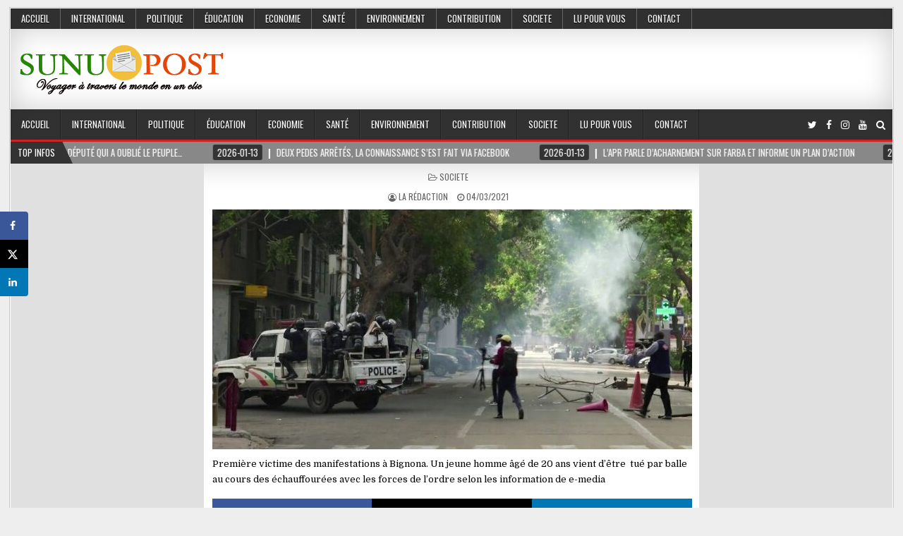

--- FILE ---
content_type: text/html; charset=UTF-8
request_url: https://sunupost.com/?p=6212
body_size: 27271
content:
<!DOCTYPE html>
<html lang="fr-FR">
<head>
<meta charset="UTF-8">
<meta name="viewport" content="width=device-width, initial-scale=1, maximum-scale=1">
<link rel="profile" href="http://gmpg.org/xfn/11">
<link rel="pingback" href="https://sunupost.com/xmlrpc.php">
<meta name='robots' content='index, follow, max-image-preview:large, max-snippet:-1, max-video-preview:-1' />
	<style>img:is([sizes="auto" i], [sizes^="auto," i]) { contain-intrinsic-size: 3000px 1500px }</style>
	
	<!-- This site is optimized with the Yoast SEO plugin v26.8 - https://yoast.com/product/yoast-seo-wordpress/ -->
	<title>- SUNUPOST</title>
	<link rel="canonical" href="https://sunupost.com/?p=6212" />
	<meta name="author" content="La Rédaction" />
	<meta name="twitter:label1" content="Écrit par" />
	<meta name="twitter:data1" content="La Rédaction" />
	<script type="application/ld+json" class="yoast-schema-graph">{"@context":"https://schema.org","@graph":[{"@type":"Article","@id":"https://sunupost.com/?p=6212#article","isPartOf":{"@id":"https://sunupost.com/?p=6212"},"author":{"name":"La Rédaction","@id":"https://sunupost.com/#/schema/person/9c04c80a48c29cd2be004cf57947ebb0"},"headline":"Aucun titre","datePublished":"2021-03-04T14:06:49+00:00","mainEntityOfPage":{"@id":"https://sunupost.com/?p=6212"},"wordCount":34,"commentCount":1546,"publisher":{"@id":"https://sunupost.com/#organization"},"image":{"@id":"https://sunupost.com/?p=6212#primaryimage"},"thumbnailUrl":"https://sunupost.com/wp-content/uploads/2021/03/Screenshot_20210304-140225_Chrome.jpg","articleSection":["SOCIETE"],"inLanguage":"fr-FR","potentialAction":[{"@type":"CommentAction","name":"Comment","target":["https://sunupost.com/?p=6212#respond"]}]},{"@type":"WebPage","@id":"https://sunupost.com/?p=6212","url":"https://sunupost.com/?p=6212","name":"- SUNUPOST","isPartOf":{"@id":"https://sunupost.com/#website"},"primaryImageOfPage":{"@id":"https://sunupost.com/?p=6212#primaryimage"},"image":{"@id":"https://sunupost.com/?p=6212#primaryimage"},"thumbnailUrl":"https://sunupost.com/wp-content/uploads/2021/03/Screenshot_20210304-140225_Chrome.jpg","datePublished":"2021-03-04T14:06:49+00:00","inLanguage":"fr-FR","potentialAction":[{"@type":"ReadAction","target":["https://sunupost.com/?p=6212"]}]},{"@type":"ImageObject","inLanguage":"fr-FR","@id":"https://sunupost.com/?p=6212#primaryimage","url":"https://sunupost.com/wp-content/uploads/2021/03/Screenshot_20210304-140225_Chrome.jpg","contentUrl":"https://sunupost.com/wp-content/uploads/2021/03/Screenshot_20210304-140225_Chrome.jpg","width":708,"height":340},{"@type":"WebSite","@id":"https://sunupost.com/#website","url":"https://sunupost.com/","name":"SUNUPOST","description":"Pensée libre","publisher":{"@id":"https://sunupost.com/#organization"},"potentialAction":[{"@type":"SearchAction","target":{"@type":"EntryPoint","urlTemplate":"https://sunupost.com/?s={search_term_string}"},"query-input":{"@type":"PropertyValueSpecification","valueRequired":true,"valueName":"search_term_string"}}],"inLanguage":"fr-FR"},{"@type":"Organization","@id":"https://sunupost.com/#organization","name":"SUNUPOST","url":"https://sunupost.com/","logo":{"@type":"ImageObject","inLanguage":"fr-FR","@id":"https://sunupost.com/#/schema/logo/image/","url":"https://secureservercdn.net/198.71.233.206/17w.044.myftpupload.com/wp-content/uploads/2020/05/Lancement.jpg?time=1639052812","contentUrl":"https://secureservercdn.net/198.71.233.206/17w.044.myftpupload.com/wp-content/uploads/2020/05/Lancement.jpg?time=1639052812","width":300,"height":100,"caption":"SUNUPOST"},"image":{"@id":"https://sunupost.com/#/schema/logo/image/"},"sameAs":["https://web.facebook.com/Sunupost-101026658237468/","https://x.com/sunupost","https://www.instagram.com/sunupost/","https://www.youtube.com/channel/UCd7V7bCkLDOee8yr7CW4Dpw"]},{"@type":"Person","@id":"https://sunupost.com/#/schema/person/9c04c80a48c29cd2be004cf57947ebb0","name":"La Rédaction","image":{"@type":"ImageObject","inLanguage":"fr-FR","@id":"https://sunupost.com/#/schema/person/image/","url":"https://secure.gravatar.com/avatar/1dc7c1ffd136391c1a6d8806c3431e1a2dd9445015e3f66472e3c63e9c80807e?s=96&d=mm&r=g","contentUrl":"https://secure.gravatar.com/avatar/1dc7c1ffd136391c1a6d8806c3431e1a2dd9445015e3f66472e3c63e9c80807e?s=96&d=mm&r=g","caption":"La Rédaction"},"url":"https://sunupost.com/?author=10"}]}</script>
	<!-- / Yoast SEO plugin. -->


<!-- Hubbub v.1.36.3 https://morehubbub.com/ -->
<meta property="og:locale" content="fr_FR" />
<meta property="og:type" content="article" />
<meta property="og:title" content="" />
<meta property="og:description" content="Première victime des manifestations à Bignona. Un jeune homme âgé de 20 ans vient d’être  tué par balle au cours des échauffourées avec les forces de l’ordre selon les information de e-media" />
<meta property="og:url" content="https://sunupost.com/?p=6212" />
<meta property="og:site_name" content="SUNUPOST" />
<meta property="og:updated_time" content="2021-03-04T14:06:49+00:00" />
<meta property="article:published_time" content="2021-03-04T14:06:49+00:00" />
<meta property="article:modified_time" content="2021-03-04T14:06:49+00:00" />
<meta name="twitter:card" content="summary_large_image" />
<meta name="twitter:title" content="" />
<meta name="twitter:description" content="Première victime des manifestations à Bignona. Un jeune homme âgé de 20 ans vient d’être  tué par balle au cours des échauffourées avec les forces de l’ordre selon les information de e-media" />
<meta class="flipboard-article" content="Première victime des manifestations à Bignona. Un jeune homme âgé de 20 ans vient d’être  tué par balle au cours des échauffourées avec les forces de l’ordre selon les information de e-media" />
<meta property="og:image" content="https://sunupost.com/wp-content/uploads/2021/03/Screenshot_20210304-140225_Chrome.jpg" />
<meta name="twitter:image" content="https://sunupost.com/wp-content/uploads/2021/03/Screenshot_20210304-140225_Chrome.jpg" />
<meta property="og:image:width" content="708" />
<meta property="og:image:height" content="340" />
<!-- Hubbub v.1.36.3 https://morehubbub.com/ -->
<link rel="manifest" href="/pwa-manifest.json">
<link rel="apple-touch-icon" sizes="512x512" href="https://sunupost.com/wp-content/plugins/pwa-for-wp/images/logo-512x512.png">
<link rel="apple-touch-icon-precomposed" sizes="192x192" href="https://sunupost.com/wp-content/uploads/2021/01/Sp-192-png.png">
<link rel='dns-prefetch' href='//fonts.googleapis.com' />
<link rel='dns-prefetch' href='//www.googletagmanager.com' />
<link rel='dns-prefetch' href='//pagead2.googlesyndication.com' />
<link rel="alternate" type="application/rss+xml" title="SUNUPOST &raquo; Flux" href="https://sunupost.com/?feed=rss2" />
<link rel="alternate" type="application/rss+xml" title="SUNUPOST &raquo; Flux des commentaires" href="https://sunupost.com/?feed=comments-rss2" />
<link rel="alternate" type="application/rss+xml" title="SUNUPOST &raquo;  Flux des commentaires" href="https://sunupost.com/?feed=rss2&#038;p=6212" />
		<!-- This site uses the Google Analytics by MonsterInsights plugin v9.11.1 - Using Analytics tracking - https://www.monsterinsights.com/ -->
		<!-- Remarque : MonsterInsights n’est actuellement pas configuré sur ce site. Le propriétaire doit authentifier son compte Google Analytics dans les réglages de MonsterInsights.  -->
					<!-- No tracking code set -->
				<!-- / Google Analytics by MonsterInsights -->
		<script type="text/javascript">
/* <![CDATA[ */
window._wpemojiSettings = {"baseUrl":"https:\/\/s.w.org\/images\/core\/emoji\/16.0.1\/72x72\/","ext":".png","svgUrl":"https:\/\/s.w.org\/images\/core\/emoji\/16.0.1\/svg\/","svgExt":".svg","source":{"concatemoji":"https:\/\/sunupost.com\/wp-includes\/js\/wp-emoji-release.min.js?ver=6.8.3"}};
/*! This file is auto-generated */
!function(s,n){var o,i,e;function c(e){try{var t={supportTests:e,timestamp:(new Date).valueOf()};sessionStorage.setItem(o,JSON.stringify(t))}catch(e){}}function p(e,t,n){e.clearRect(0,0,e.canvas.width,e.canvas.height),e.fillText(t,0,0);var t=new Uint32Array(e.getImageData(0,0,e.canvas.width,e.canvas.height).data),a=(e.clearRect(0,0,e.canvas.width,e.canvas.height),e.fillText(n,0,0),new Uint32Array(e.getImageData(0,0,e.canvas.width,e.canvas.height).data));return t.every(function(e,t){return e===a[t]})}function u(e,t){e.clearRect(0,0,e.canvas.width,e.canvas.height),e.fillText(t,0,0);for(var n=e.getImageData(16,16,1,1),a=0;a<n.data.length;a++)if(0!==n.data[a])return!1;return!0}function f(e,t,n,a){switch(t){case"flag":return n(e,"\ud83c\udff3\ufe0f\u200d\u26a7\ufe0f","\ud83c\udff3\ufe0f\u200b\u26a7\ufe0f")?!1:!n(e,"\ud83c\udde8\ud83c\uddf6","\ud83c\udde8\u200b\ud83c\uddf6")&&!n(e,"\ud83c\udff4\udb40\udc67\udb40\udc62\udb40\udc65\udb40\udc6e\udb40\udc67\udb40\udc7f","\ud83c\udff4\u200b\udb40\udc67\u200b\udb40\udc62\u200b\udb40\udc65\u200b\udb40\udc6e\u200b\udb40\udc67\u200b\udb40\udc7f");case"emoji":return!a(e,"\ud83e\udedf")}return!1}function g(e,t,n,a){var r="undefined"!=typeof WorkerGlobalScope&&self instanceof WorkerGlobalScope?new OffscreenCanvas(300,150):s.createElement("canvas"),o=r.getContext("2d",{willReadFrequently:!0}),i=(o.textBaseline="top",o.font="600 32px Arial",{});return e.forEach(function(e){i[e]=t(o,e,n,a)}),i}function t(e){var t=s.createElement("script");t.src=e,t.defer=!0,s.head.appendChild(t)}"undefined"!=typeof Promise&&(o="wpEmojiSettingsSupports",i=["flag","emoji"],n.supports={everything:!0,everythingExceptFlag:!0},e=new Promise(function(e){s.addEventListener("DOMContentLoaded",e,{once:!0})}),new Promise(function(t){var n=function(){try{var e=JSON.parse(sessionStorage.getItem(o));if("object"==typeof e&&"number"==typeof e.timestamp&&(new Date).valueOf()<e.timestamp+604800&&"object"==typeof e.supportTests)return e.supportTests}catch(e){}return null}();if(!n){if("undefined"!=typeof Worker&&"undefined"!=typeof OffscreenCanvas&&"undefined"!=typeof URL&&URL.createObjectURL&&"undefined"!=typeof Blob)try{var e="postMessage("+g.toString()+"("+[JSON.stringify(i),f.toString(),p.toString(),u.toString()].join(",")+"));",a=new Blob([e],{type:"text/javascript"}),r=new Worker(URL.createObjectURL(a),{name:"wpTestEmojiSupports"});return void(r.onmessage=function(e){c(n=e.data),r.terminate(),t(n)})}catch(e){}c(n=g(i,f,p,u))}t(n)}).then(function(e){for(var t in e)n.supports[t]=e[t],n.supports.everything=n.supports.everything&&n.supports[t],"flag"!==t&&(n.supports.everythingExceptFlag=n.supports.everythingExceptFlag&&n.supports[t]);n.supports.everythingExceptFlag=n.supports.everythingExceptFlag&&!n.supports.flag,n.DOMReady=!1,n.readyCallback=function(){n.DOMReady=!0}}).then(function(){return e}).then(function(){var e;n.supports.everything||(n.readyCallback(),(e=n.source||{}).concatemoji?t(e.concatemoji):e.wpemoji&&e.twemoji&&(t(e.twemoji),t(e.wpemoji)))}))}((window,document),window._wpemojiSettings);
/* ]]> */
</script>
<style id='wp-emoji-styles-inline-css' type='text/css'>

	img.wp-smiley, img.emoji {
		display: inline !important;
		border: none !important;
		box-shadow: none !important;
		height: 1em !important;
		width: 1em !important;
		margin: 0 0.07em !important;
		vertical-align: -0.1em !important;
		background: none !important;
		padding: 0 !important;
	}
</style>
<link rel='stylesheet' id='wp-block-library-css' href='https://sunupost.com/wp-includes/css/dist/block-library/style.min.css?ver=6.8.3' type='text/css' media='all' />
<style id='classic-theme-styles-inline-css' type='text/css'>
/*! This file is auto-generated */
.wp-block-button__link{color:#fff;background-color:#32373c;border-radius:9999px;box-shadow:none;text-decoration:none;padding:calc(.667em + 2px) calc(1.333em + 2px);font-size:1.125em}.wp-block-file__button{background:#32373c;color:#fff;text-decoration:none}
</style>
<link rel='stylesheet' id='h5ap-audioplayer-style-css' href='https://sunupost.com/wp-content/plugins/html5-audio-player/build/blocks/audioplayer/view.css?ver=2.5.0' type='text/css' media='all' />
<link rel='stylesheet' id='bplugins-plyrio-css' href='https://sunupost.com/wp-content/plugins/html5-audio-player/assets/css/plyr-v3.7.2.css?ver=2.5.3' type='text/css' media='all' />
<link rel='stylesheet' id='h5ap-radio-player-style-css' href='https://sunupost.com/wp-content/plugins/html5-audio-player/build/blocks/radio-player/view.css?ver=2.5.0' type='text/css' media='all' />
<style id='global-styles-inline-css' type='text/css'>
:root{--wp--preset--aspect-ratio--square: 1;--wp--preset--aspect-ratio--4-3: 4/3;--wp--preset--aspect-ratio--3-4: 3/4;--wp--preset--aspect-ratio--3-2: 3/2;--wp--preset--aspect-ratio--2-3: 2/3;--wp--preset--aspect-ratio--16-9: 16/9;--wp--preset--aspect-ratio--9-16: 9/16;--wp--preset--color--black: #000000;--wp--preset--color--cyan-bluish-gray: #abb8c3;--wp--preset--color--white: #ffffff;--wp--preset--color--pale-pink: #f78da7;--wp--preset--color--vivid-red: #cf2e2e;--wp--preset--color--luminous-vivid-orange: #ff6900;--wp--preset--color--luminous-vivid-amber: #fcb900;--wp--preset--color--light-green-cyan: #7bdcb5;--wp--preset--color--vivid-green-cyan: #00d084;--wp--preset--color--pale-cyan-blue: #8ed1fc;--wp--preset--color--vivid-cyan-blue: #0693e3;--wp--preset--color--vivid-purple: #9b51e0;--wp--preset--gradient--vivid-cyan-blue-to-vivid-purple: linear-gradient(135deg,rgba(6,147,227,1) 0%,rgb(155,81,224) 100%);--wp--preset--gradient--light-green-cyan-to-vivid-green-cyan: linear-gradient(135deg,rgb(122,220,180) 0%,rgb(0,208,130) 100%);--wp--preset--gradient--luminous-vivid-amber-to-luminous-vivid-orange: linear-gradient(135deg,rgba(252,185,0,1) 0%,rgba(255,105,0,1) 100%);--wp--preset--gradient--luminous-vivid-orange-to-vivid-red: linear-gradient(135deg,rgba(255,105,0,1) 0%,rgb(207,46,46) 100%);--wp--preset--gradient--very-light-gray-to-cyan-bluish-gray: linear-gradient(135deg,rgb(238,238,238) 0%,rgb(169,184,195) 100%);--wp--preset--gradient--cool-to-warm-spectrum: linear-gradient(135deg,rgb(74,234,220) 0%,rgb(151,120,209) 20%,rgb(207,42,186) 40%,rgb(238,44,130) 60%,rgb(251,105,98) 80%,rgb(254,248,76) 100%);--wp--preset--gradient--blush-light-purple: linear-gradient(135deg,rgb(255,206,236) 0%,rgb(152,150,240) 100%);--wp--preset--gradient--blush-bordeaux: linear-gradient(135deg,rgb(254,205,165) 0%,rgb(254,45,45) 50%,rgb(107,0,62) 100%);--wp--preset--gradient--luminous-dusk: linear-gradient(135deg,rgb(255,203,112) 0%,rgb(199,81,192) 50%,rgb(65,88,208) 100%);--wp--preset--gradient--pale-ocean: linear-gradient(135deg,rgb(255,245,203) 0%,rgb(182,227,212) 50%,rgb(51,167,181) 100%);--wp--preset--gradient--electric-grass: linear-gradient(135deg,rgb(202,248,128) 0%,rgb(113,206,126) 100%);--wp--preset--gradient--midnight: linear-gradient(135deg,rgb(2,3,129) 0%,rgb(40,116,252) 100%);--wp--preset--font-size--small: 13px;--wp--preset--font-size--medium: 20px;--wp--preset--font-size--large: 36px;--wp--preset--font-size--x-large: 42px;--wp--preset--spacing--20: 0.44rem;--wp--preset--spacing--30: 0.67rem;--wp--preset--spacing--40: 1rem;--wp--preset--spacing--50: 1.5rem;--wp--preset--spacing--60: 2.25rem;--wp--preset--spacing--70: 3.38rem;--wp--preset--spacing--80: 5.06rem;--wp--preset--shadow--natural: 6px 6px 9px rgba(0, 0, 0, 0.2);--wp--preset--shadow--deep: 12px 12px 50px rgba(0, 0, 0, 0.4);--wp--preset--shadow--sharp: 6px 6px 0px rgba(0, 0, 0, 0.2);--wp--preset--shadow--outlined: 6px 6px 0px -3px rgba(255, 255, 255, 1), 6px 6px rgba(0, 0, 0, 1);--wp--preset--shadow--crisp: 6px 6px 0px rgba(0, 0, 0, 1);}:where(.is-layout-flex){gap: 0.5em;}:where(.is-layout-grid){gap: 0.5em;}body .is-layout-flex{display: flex;}.is-layout-flex{flex-wrap: wrap;align-items: center;}.is-layout-flex > :is(*, div){margin: 0;}body .is-layout-grid{display: grid;}.is-layout-grid > :is(*, div){margin: 0;}:where(.wp-block-columns.is-layout-flex){gap: 2em;}:where(.wp-block-columns.is-layout-grid){gap: 2em;}:where(.wp-block-post-template.is-layout-flex){gap: 1.25em;}:where(.wp-block-post-template.is-layout-grid){gap: 1.25em;}.has-black-color{color: var(--wp--preset--color--black) !important;}.has-cyan-bluish-gray-color{color: var(--wp--preset--color--cyan-bluish-gray) !important;}.has-white-color{color: var(--wp--preset--color--white) !important;}.has-pale-pink-color{color: var(--wp--preset--color--pale-pink) !important;}.has-vivid-red-color{color: var(--wp--preset--color--vivid-red) !important;}.has-luminous-vivid-orange-color{color: var(--wp--preset--color--luminous-vivid-orange) !important;}.has-luminous-vivid-amber-color{color: var(--wp--preset--color--luminous-vivid-amber) !important;}.has-light-green-cyan-color{color: var(--wp--preset--color--light-green-cyan) !important;}.has-vivid-green-cyan-color{color: var(--wp--preset--color--vivid-green-cyan) !important;}.has-pale-cyan-blue-color{color: var(--wp--preset--color--pale-cyan-blue) !important;}.has-vivid-cyan-blue-color{color: var(--wp--preset--color--vivid-cyan-blue) !important;}.has-vivid-purple-color{color: var(--wp--preset--color--vivid-purple) !important;}.has-black-background-color{background-color: var(--wp--preset--color--black) !important;}.has-cyan-bluish-gray-background-color{background-color: var(--wp--preset--color--cyan-bluish-gray) !important;}.has-white-background-color{background-color: var(--wp--preset--color--white) !important;}.has-pale-pink-background-color{background-color: var(--wp--preset--color--pale-pink) !important;}.has-vivid-red-background-color{background-color: var(--wp--preset--color--vivid-red) !important;}.has-luminous-vivid-orange-background-color{background-color: var(--wp--preset--color--luminous-vivid-orange) !important;}.has-luminous-vivid-amber-background-color{background-color: var(--wp--preset--color--luminous-vivid-amber) !important;}.has-light-green-cyan-background-color{background-color: var(--wp--preset--color--light-green-cyan) !important;}.has-vivid-green-cyan-background-color{background-color: var(--wp--preset--color--vivid-green-cyan) !important;}.has-pale-cyan-blue-background-color{background-color: var(--wp--preset--color--pale-cyan-blue) !important;}.has-vivid-cyan-blue-background-color{background-color: var(--wp--preset--color--vivid-cyan-blue) !important;}.has-vivid-purple-background-color{background-color: var(--wp--preset--color--vivid-purple) !important;}.has-black-border-color{border-color: var(--wp--preset--color--black) !important;}.has-cyan-bluish-gray-border-color{border-color: var(--wp--preset--color--cyan-bluish-gray) !important;}.has-white-border-color{border-color: var(--wp--preset--color--white) !important;}.has-pale-pink-border-color{border-color: var(--wp--preset--color--pale-pink) !important;}.has-vivid-red-border-color{border-color: var(--wp--preset--color--vivid-red) !important;}.has-luminous-vivid-orange-border-color{border-color: var(--wp--preset--color--luminous-vivid-orange) !important;}.has-luminous-vivid-amber-border-color{border-color: var(--wp--preset--color--luminous-vivid-amber) !important;}.has-light-green-cyan-border-color{border-color: var(--wp--preset--color--light-green-cyan) !important;}.has-vivid-green-cyan-border-color{border-color: var(--wp--preset--color--vivid-green-cyan) !important;}.has-pale-cyan-blue-border-color{border-color: var(--wp--preset--color--pale-cyan-blue) !important;}.has-vivid-cyan-blue-border-color{border-color: var(--wp--preset--color--vivid-cyan-blue) !important;}.has-vivid-purple-border-color{border-color: var(--wp--preset--color--vivid-purple) !important;}.has-vivid-cyan-blue-to-vivid-purple-gradient-background{background: var(--wp--preset--gradient--vivid-cyan-blue-to-vivid-purple) !important;}.has-light-green-cyan-to-vivid-green-cyan-gradient-background{background: var(--wp--preset--gradient--light-green-cyan-to-vivid-green-cyan) !important;}.has-luminous-vivid-amber-to-luminous-vivid-orange-gradient-background{background: var(--wp--preset--gradient--luminous-vivid-amber-to-luminous-vivid-orange) !important;}.has-luminous-vivid-orange-to-vivid-red-gradient-background{background: var(--wp--preset--gradient--luminous-vivid-orange-to-vivid-red) !important;}.has-very-light-gray-to-cyan-bluish-gray-gradient-background{background: var(--wp--preset--gradient--very-light-gray-to-cyan-bluish-gray) !important;}.has-cool-to-warm-spectrum-gradient-background{background: var(--wp--preset--gradient--cool-to-warm-spectrum) !important;}.has-blush-light-purple-gradient-background{background: var(--wp--preset--gradient--blush-light-purple) !important;}.has-blush-bordeaux-gradient-background{background: var(--wp--preset--gradient--blush-bordeaux) !important;}.has-luminous-dusk-gradient-background{background: var(--wp--preset--gradient--luminous-dusk) !important;}.has-pale-ocean-gradient-background{background: var(--wp--preset--gradient--pale-ocean) !important;}.has-electric-grass-gradient-background{background: var(--wp--preset--gradient--electric-grass) !important;}.has-midnight-gradient-background{background: var(--wp--preset--gradient--midnight) !important;}.has-small-font-size{font-size: var(--wp--preset--font-size--small) !important;}.has-medium-font-size{font-size: var(--wp--preset--font-size--medium) !important;}.has-large-font-size{font-size: var(--wp--preset--font-size--large) !important;}.has-x-large-font-size{font-size: var(--wp--preset--font-size--x-large) !important;}
:where(.wp-block-post-template.is-layout-flex){gap: 1.25em;}:where(.wp-block-post-template.is-layout-grid){gap: 1.25em;}
:where(.wp-block-columns.is-layout-flex){gap: 2em;}:where(.wp-block-columns.is-layout-grid){gap: 2em;}
:root :where(.wp-block-pullquote){font-size: 1.5em;line-height: 1.6;}
</style>
<link rel='stylesheet' id='fb-widget-frontend-style-css' href='https://sunupost.com/wp-content/plugins/facebook-pagelike-widget/assets/css/style.css?ver=1.0.0' type='text/css' media='all' />
<link rel='stylesheet' id='h5ap-public-css' href='https://sunupost.com/wp-content/plugins/html5-audio-player/assets/css/style.css?ver=2.5.3' type='text/css' media='all' />
<link rel='stylesheet' id='popularis-extra-css' href='https://sunupost.com/wp-content/plugins/popularis-extra/assets/css/style.css?ver=1.2.10' type='text/css' media='all' />
<link rel='stylesheet' id='wp-components-css' href='https://sunupost.com/wp-includes/css/dist/components/style.min.css?ver=6.8.3' type='text/css' media='all' />
<link rel='stylesheet' id='godaddy-styles-css' href='https://sunupost.com/wp-content/mu-plugins/vendor/wpex/godaddy-launch/includes/Dependencies/GoDaddy/Styles/build/latest.css?ver=2.0.2' type='text/css' media='all' />
<link rel='stylesheet' id='elegantwp-maincss-css' href='https://sunupost.com/wp-content/themes/elegantwp-pro/style.css' type='text/css' media='all' />
<link rel='stylesheet' id='font-awesome-css' href='https://sunupost.com/wp-content/plugins/elementor/assets/lib/font-awesome/css/font-awesome.min.css?ver=4.7.0' type='text/css' media='all' />
<link rel='stylesheet' id='elegantwp-webfont-css' href='//fonts.googleapis.com/css?family=Playfair+Display:400,400i,700,700i|Domine:400,700|Oswald:400,700|Poppins:400,400i,700,700i&#038;subset=latin-ext' type='text/css' media='all' />
<link rel='stylesheet' id='dpsp-frontend-style-pro-css' href='https://sunupost.com/wp-content/plugins/social-pug/assets/dist/style-frontend-pro.css?ver=1.36.3' type='text/css' media='all' />
<style id='dpsp-frontend-style-pro-inline-css' type='text/css'>

				@media screen and ( max-width : 720px ) {
					.dpsp-content-wrapper.dpsp-hide-on-mobile,
					.dpsp-share-text.dpsp-hide-on-mobile {
						display: none;
					}
					.dpsp-has-spacing .dpsp-networks-btns-wrapper li {
						margin:0 2% 10px 0;
					}
					.dpsp-network-btn.dpsp-has-label:not(.dpsp-has-count) {
						max-height: 40px;
						padding: 0;
						justify-content: center;
					}
					.dpsp-content-wrapper.dpsp-size-small .dpsp-network-btn.dpsp-has-label:not(.dpsp-has-count){
						max-height: 32px;
					}
					.dpsp-content-wrapper.dpsp-size-large .dpsp-network-btn.dpsp-has-label:not(.dpsp-has-count){
						max-height: 46px;
					}
				}
			
			@media screen and ( max-width : 720px ) {
				aside#dpsp-floating-sidebar.dpsp-hide-on-mobile.opened {
					display: none;
				}
			}
			
</style>
<link rel='stylesheet' id='wp-pagenavi-css' href='https://sunupost.com/wp-content/plugins/wp-pagenavi/pagenavi-css.css?ver=2.70' type='text/css' media='all' />
<link rel='stylesheet' id='pwaforwp-style-css' href='https://sunupost.com/wp-content/plugins/pwa-for-wp/assets/css/pwaforwp-main.min.css?ver=1.7.83' type='text/css' media='all' />
<script type="text/javascript" src="https://sunupost.com/wp-includes/js/jquery/jquery.min.js?ver=3.7.1" id="jquery-core-js"></script>
<script type="text/javascript" src="https://sunupost.com/wp-includes/js/jquery/jquery-migrate.min.js?ver=3.4.1" id="jquery-migrate-js"></script>
<!--[if lt IE 9]>
<script type="text/javascript" src="https://sunupost.com/wp-content/themes/elegantwp-pro/assets/js/html5shiv.min.js" id="html5shiv-js"></script>
<![endif]-->
<!--[if lt IE 9]>
<script type="text/javascript" src="https://sunupost.com/wp-content/themes/elegantwp-pro/assets/js/respond.min.js" id="respond-js"></script>
<![endif]-->
<link rel="https://api.w.org/" href="https://sunupost.com/index.php?rest_route=/" /><link rel="alternate" title="JSON" type="application/json" href="https://sunupost.com/index.php?rest_route=/wp/v2/posts/6212" /><link rel="EditURI" type="application/rsd+xml" title="RSD" href="https://sunupost.com/xmlrpc.php?rsd" />
<link rel='shortlink' href='https://sunupost.com/?p=6212' />
<link rel="alternate" title="oEmbed (JSON)" type="application/json+oembed" href="https://sunupost.com/index.php?rest_route=%2Foembed%2F1.0%2Fembed&#038;url=https%3A%2F%2Fsunupost.com%2F%3Fp%3D6212" />
<link rel="alternate" title="oEmbed (XML)" type="text/xml+oembed" href="https://sunupost.com/index.php?rest_route=%2Foembed%2F1.0%2Fembed&#038;url=https%3A%2F%2Fsunupost.com%2F%3Fp%3D6212&#038;format=xml" />
<meta name="generator" content="Site Kit by Google 1.170.0" />        <style>
            .mejs-container:has(.plyr) {
                height: auto;
                background: transparent
            }

            .mejs-container:has(.plyr) .mejs-controls {
                display: none
            }

            .h5ap_all {
                --shadow-color: 197deg 32% 65%;
                border-radius: 6px;
                box-shadow: 0px 0px 9.6px hsl(var(--shadow-color)/.36), 0 1.7px 1.9px 0px hsl(var(--shadow-color)/.36), 0 4.3px 1.8px -1.7px hsl(var(--shadow-color)/.36), -0.1px 10.6px 11.9px -2.5px hsl(var(--shadow-color)/.36);
                margin: 16px auto;
            }

            .h5ap_single_button {
                height: 50px;
            }
        </style>
    		<style>
			span.h5ap_single_button {
				display: inline-flex;
				justify-content: center;
				align-items: center;
			}

			.h5ap_single_button span {
				line-height: 0;
			}

			span#h5ap_single_button span svg {
				cursor: pointer;
			}

			#skin_default .plyr__control,
			#skin_default .plyr__time {
				color: #4f5b5f			}

			#skin_default .plyr__control:hover {
				background: #1aafff;
				color: #f5f5f5			}

			#skin_default .plyr__controls {
				background: #f5f5f5			}

			#skin_default .plyr__controls__item input {
				color: #1aafff			}

			.plyr {
				--plyr-color-main: #4f5b5f			}

			/* Custom Css */
					</style>
    <style type="text/css">
    body{font-family:'Domine';font-size:13px;font-weight:;font-style:;line-height:1.6;}

    h1{font-size:;font-weight:;font-style:;}
    h2{font-size:;font-weight:;font-style:;}
    h3{font-size:;font-weight:;font-style:;}
    h4{font-size:;font-weight:;font-style:;}
    h5{font-size:;font-weight:;font-style:;}
    h6{font-size:;font-weight:;font-style:;}
    h1,h2,h3,h4,h5,h6{font-family:;line-height:;}

    .elegantwp-nav-secondary a{font-family:;font-size:;font-weight:;font-style:;}

    .elegantwp-site-title{font-family:'Playfair Display';font-size:24px;font-weight:;font-style:;line-height: !important;}
    .elegantwp-site-description{font-family:;font-size:;font-weight:;font-style:;line-height: !important;}

    .elegantwp-nav-primary a{font-family:'Oswald';font-size:;font-weight:;font-style:;}

    .elegantwp-trending-news{font-family:;font-size:;font-weight:;font-style:;}

    .entry-title{font-family:'Playfair Display';font-size:26px;font-weight:;font-style:;line-height:1.2;}

    .elegantwp-posts .elegantwp-posts-heading,.elegantwp-sidebar-widget-areas .widget .elegantwp-widget-title,.elegantwp-featured-posts-area .widget .elegantwp-widget-title{font-family:;font-size:;font-weight:;font-style:;line-height:;}

    #elegantwp-footer-blocks .widget .elegantwp-widget-title{font-family:;font-size:;font-weight:;font-style:;line-height:;}

    .elegantwp-fp01-post .elegantwp-fp01-post-title,.elegantwp-fp02-post .elegantwp-fp02-post-title,.elegantwp-fp10-post .elegantwp-fp10-post-title,.elegantwp-fp11-post .elegantwp-fp11-post-title,.elegantwp-fp12-post .elegantwp-fp12-post-title,.elegantwp-fp13-post .elegantwp-fp13-post-title,.elegantwp-fp14-post .elegantwp-fp14-post-title,.elegantwp-fp15-post .elegantwp-fp15-post-title,.elegantwp-carousel-title{font-family:'Poppins';font-size:;font-weight:;font-style:;line-height:;}

    .elegantwp-related-posts-wrap h4,.elegantwp-fp02-posts-left .elegantwp-fp02-post .elegantwp-fp02-post-title,.elegantwp-fp03-post .elegantwp-fp03-post-title,.elegantwp-fp04-post .elegantwp-fp04-post-title,.elegantwp-fp05-post .elegantwp-fp05-post-title,.elegantwp-fp06-post .elegantwp-fp06-post-title,.elegantwp-fp08-post .elegantwp-fp08-post-title,.elegantwp-fp09-post .elegantwp-fp09-post-title,.elegantwp-fp11-post:first-child .elegantwp-fp11-post-title,.elegantwp-fp12-posts-left .elegantwp-fp12-post .elegantwp-fp12-post-title,.elegantwp-fp14-post:first-child .elegantwp-fp14-post-title,.elegantwp-fp15-post:first-child .elegantwp-fp15-post-title,.elegantwp-fp16-post .elegantwp-fp16-post-title{font-family:;font-size:20px;font-weight:700;font-style:normal;line-height:1.2;}

    .elegantwp-fp02-post-categories a,.elegantwp-fp03-post-categories a,.elegantwp-fp04-post-categories a,.elegantwp-fp05-post-categories a,.elegantwp-fp06-post-categories a,.elegantwp-fp08-post-categories a,.elegantwp-fp09-post-categories a,.elegantwp-fp11-post-categories a,.elegantwp-fp12-post-categories a,.elegantwp-fp13-post-categories a,.elegantwp-fp14-post-categories a,.elegantwp-fp15-post-categories a,.elegantwp-fp16-post-categories a{font-family:;font-size:;font-weight:;font-style:;}

    .elegantwp-entry-meta-single,.elegantwp-fp01-post-footer,.elegantwp-fp02-post-footer,.elegantwp-fp03-post-footer,.elegantwp-fp04-post-footer,.elegantwp-fp05-post-footer,.elegantwp-fp06-post-footer,.elegantwp-fp08-post-footer,.elegantwp-fp09-post-footer,.elegantwp-fp10-post-footer,.elegantwp-fp11-post-footer,.elegantwp-fp12-post-footer,.elegantwp-fp13-post-footer,.elegantwp-fp14-post-footer,.elegantwp-fp15-post-footer,.elegantwp-fp16-post-footer{font-family:;font-size:12px;font-weight:;font-style:;}

    .elegantwp-fp02-post-read-more,.elegantwp-fp03-post-read-more,.elegantwp-fp04-post-read-more,.elegantwp-fp05-post-read-more,.elegantwp-fp06-post-read-more,.elegantwp-fp08-post-read-more,.elegantwp-fp11-post-read-more,.elegantwp-fp12-post-read-more,.elegantwp-fp13-post-read-more,.elegantwp-fp14-post-read-more,.elegantwp-fp15-post-read-more{font-family:;font-size:;font-weight:;font-style:;}
    </style>
        <style type="text/css">
        
                    
        body,button,input,select,textarea{color:#000000}
                
        
                                
    
                                        
        
                    
            
            
        
        
    
    
        
                
        
        
        
                
            
            
                
                                
            
            </style>
    
<!-- Google AdSense meta tags added by Site Kit -->
<meta name="google-adsense-platform-account" content="ca-host-pub-2644536267352236">
<meta name="google-adsense-platform-domain" content="sitekit.withgoogle.com">
<!-- End Google AdSense meta tags added by Site Kit -->
<meta name="generator" content="Elementor 3.34.2; features: additional_custom_breakpoints; settings: css_print_method-internal, google_font-enabled, font_display-auto">
<meta name="hubbub-info" description="Hubbub 1.36.3">      <meta name="onesignal" content="wordpress-plugin"/>
            <script>

      window.OneSignalDeferred = window.OneSignalDeferred || [];

      OneSignalDeferred.push(function(OneSignal) {
        var oneSignal_options = {};
        window._oneSignalInitOptions = oneSignal_options;

        oneSignal_options['serviceWorkerParam'] = { scope: '/' };
oneSignal_options['serviceWorkerPath'] = 'OneSignalSDKWorker.js.php';

        OneSignal.Notifications.setDefaultUrl("https://sunupost.com");

        oneSignal_options['wordpress'] = true;
oneSignal_options['appId'] = '51078ef5-1b1e-4409-9bfd-bbb4d8e0b1e4';
oneSignal_options['allowLocalhostAsSecureOrigin'] = true;
oneSignal_options['welcomeNotification'] = { };
oneSignal_options['welcomeNotification']['title'] = "SUNUPOST";
oneSignal_options['welcomeNotification']['message'] = "Merci d&#039;être abonné(e) à sunupost !";
oneSignal_options['welcomeNotification']['url'] = "https://sunupost.com/";
oneSignal_options['path'] = "https://sunupost.com/wp-content/plugins/onesignal-free-web-push-notifications/sdk_files/";
oneSignal_options['safari_web_id'] = "web.onesignal.auto.597eddd1-7088-4460-8312-f4c61675b8f7";
oneSignal_options['persistNotification'] = false;
oneSignal_options['promptOptions'] = { };
oneSignal_options['promptOptions']['actionMessage'] = "Voulez-vous être notifié de nos articles?";
oneSignal_options['promptOptions']['acceptButtonText'] = "OUI";
oneSignal_options['promptOptions']['cancelButtonText'] = "NON";
oneSignal_options['notifyButton'] = { };
oneSignal_options['notifyButton']['enable'] = true;
oneSignal_options['notifyButton']['position'] = 'bottom-right';
oneSignal_options['notifyButton']['theme'] = 'default';
oneSignal_options['notifyButton']['size'] = 'small';
oneSignal_options['notifyButton']['displayPredicate'] = function() {
              return !OneSignal.User.PushSubscription.optedIn;
            };
oneSignal_options['notifyButton']['showCredit'] = false;
              OneSignal.init(window._oneSignalInitOptions);
              OneSignal.Slidedown.promptPush()      });

      function documentInitOneSignal() {
        var oneSignal_elements = document.getElementsByClassName("OneSignal-prompt");

        var oneSignalLinkClickHandler = function(event) { OneSignal.Notifications.requestPermission(); event.preventDefault(); };        for(var i = 0; i < oneSignal_elements.length; i++)
          oneSignal_elements[i].addEventListener('click', oneSignalLinkClickHandler, false);
      }

      if (document.readyState === 'complete') {
           documentInitOneSignal();
      }
      else {
           window.addEventListener("load", function(event){
               documentInitOneSignal();
          });
      }
    </script>
			<style>
				.e-con.e-parent:nth-of-type(n+4):not(.e-lazyloaded):not(.e-no-lazyload),
				.e-con.e-parent:nth-of-type(n+4):not(.e-lazyloaded):not(.e-no-lazyload) * {
					background-image: none !important;
				}
				@media screen and (max-height: 1024px) {
					.e-con.e-parent:nth-of-type(n+3):not(.e-lazyloaded):not(.e-no-lazyload),
					.e-con.e-parent:nth-of-type(n+3):not(.e-lazyloaded):not(.e-no-lazyload) * {
						background-image: none !important;
					}
				}
				@media screen and (max-height: 640px) {
					.e-con.e-parent:nth-of-type(n+2):not(.e-lazyloaded):not(.e-no-lazyload),
					.e-con.e-parent:nth-of-type(n+2):not(.e-lazyloaded):not(.e-no-lazyload) * {
						background-image: none !important;
					}
				}
			</style>
			    <style type="text/css">
            .elegantwp-site-title, .elegantwp-site-description {position: absolute;clip: rect(1px, 1px, 1px, 1px);}
        </style>
    <style type="text/css" id="custom-background-css">
body.custom-background { background-image: url("https://sunupost.com/wp-content/themes/elegantwp-pro/assets/images/background.png"); background-position: center center; background-size: auto; background-repeat: no-repeat; background-attachment: scroll; }
</style>
	
<!-- Extrait Google AdSense ajouté par Site Kit -->
<script type="text/javascript" async="async" src="https://pagead2.googlesyndication.com/pagead/js/adsbygoogle.js?client=ca-pub-8916688204515405&amp;host=ca-host-pub-2644536267352236" crossorigin="anonymous"></script>

<!-- Arrêter l&#039;extrait Google AdSense ajouté par Site Kit -->
<style type="text/css">.heading{width:10sec;}</style><meta name="pwaforwp" content="wordpress-plugin"/>
        <meta name="theme-color" content="#D5E0EB">
        <meta name="apple-mobile-web-app-title" content="SUNUPOST">
        <meta name="application-name" content="SUNUPOST">
        <meta name="apple-mobile-web-app-capable" content="yes">
        <meta name="apple-mobile-web-app-status-bar-style" content="default">
        <meta name="mobile-web-app-capable" content="yes">
        <meta name="apple-touch-fullscreen" content="yes">
<link rel="apple-touch-icon" sizes="192x192" href="https://sunupost.com/wp-content/uploads/2021/01/Sp-192-png.png">
<link rel="apple-touch-icon" sizes="512x512" href="https://sunupost.com/wp-content/uploads/2021/01/512-png.png">
<style id="sccss">header.page-header {
display: none;
}
h1.page-title {
display: none;
}


</style></head>

<body class="wp-singular post-template-default single single-post postid-6212 single-format-standard custom-background wp-custom-logo wp-theme-elegantwp-pro elegantwp-animated elegantwp-fadein elegantwp-group-blog elegantwp-layout-s1-c-s2 elementor-default elementor-kit-" id="elegantwp-site-body" itemscope="itemscope" itemtype="http://schema.org/WebPage">

<div class="elegantwp-outer-wrapper-full">
<div class="elegantwp-outer-wrapper">

<div class="elegantwp-container elegantwp-secondary-menu-container clearfix">
<div class="elegantwp-secondary-menu-container-inside clearfix">

<nav class="elegantwp-nav-secondary" id="elegantwp-secondary-navigation" itemscope="itemscope" itemtype="http://schema.org/SiteNavigationElement" role="navigation">
<div class="menu-menu1-container"><ul id="elegantwp-menu-secondary-navigation" class="elegantwp-secondary-nav-menu elegantwp-menu-secondary"><li id="menu-item-34" class="menu-item menu-item-type-custom menu-item-object-custom menu-item-home menu-item-34"><a href="https://sunupost.com">Accueil</a></li>
<li id="menu-item-43" class="menu-item menu-item-type-taxonomy menu-item-object-category menu-item-43"><a href="https://sunupost.com/?cat=2">INTERNATIONAL</a></li>
<li id="menu-item-10022" class="menu-item menu-item-type-taxonomy menu-item-object-category menu-item-10022"><a href="https://sunupost.com/?cat=6">POLITIQUE</a></li>
<li id="menu-item-8562" class="menu-item menu-item-type-taxonomy menu-item-object-category menu-item-8562"><a href="https://sunupost.com/?cat=33">ÉDUCATION</a></li>
<li id="menu-item-46" class="menu-item menu-item-type-taxonomy menu-item-object-category menu-item-46"><a href="https://sunupost.com/?cat=4">ECONOMIE</a></li>
<li id="menu-item-8560" class="menu-item menu-item-type-taxonomy menu-item-object-category menu-item-8560"><a href="https://sunupost.com/?cat=20">SANTÉ</a></li>
<li id="menu-item-47" class="menu-item menu-item-type-taxonomy menu-item-object-category menu-item-47"><a href="https://sunupost.com/?cat=5">ENVIRONNEMENT</a></li>
<li id="menu-item-52" class="menu-item menu-item-type-taxonomy menu-item-object-category menu-item-52"><a href="https://sunupost.com/?cat=10">CONTRIBUTION</a></li>
<li id="menu-item-53" class="menu-item menu-item-type-taxonomy menu-item-object-category current-post-ancestor current-menu-parent current-post-parent menu-item-53"><a href="https://sunupost.com/?cat=11">SOCIETE</a></li>
<li id="menu-item-583" class="menu-item menu-item-type-taxonomy menu-item-object-category menu-item-has-children menu-item-583"><a href="https://sunupost.com/?cat=12">LU POUR VOUS</a>
<ul class="sub-menu">
	<li id="menu-item-754" class="menu-item menu-item-type-taxonomy menu-item-object-category menu-item-754"><a href="https://sunupost.com/?cat=14">INSOLITE</a></li>
</ul>
</li>
<li id="menu-item-853" class="menu-item menu-item-type-post_type menu-item-object-page menu-item-home menu-item-853"><a href="https://sunupost.com/?page_id=825">Contact</a></li>
</ul></div></nav>

</div>
</div>

<div class="elegantwp-container" id="elegantwp-header" itemscope="itemscope" itemtype="http://schema.org/WPHeader" role="banner">
<div class="elegantwp-head-content clearfix" id="elegantwp-head-content">


<div class="elegantwp-header-inside clearfix">
<div id="elegantwp-logo">
    <div class="site-branding">
    <a href="https://sunupost.com/" rel="home" class="elegantwp-logo-img-link">
        <img src="https://sunupost.com/wp-content/uploads/2021/10/cropped-cropped-sp4-png.png" alt="" class="elegantwp-logo-img"/>
    </a>
    </div>
</div><!--/#elegantwp-logo -->

<div id="elegantwp-header-banner">
</div><!--/#elegantwp-header-banner -->
</div>

</div><!--/#elegantwp-head-content -->
</div><!--/#elegantwp-header -->

<div class="elegantwp-container elegantwp-primary-menu-container clearfix">
<div class="elegantwp-primary-menu-container-inside clearfix">

<nav class="elegantwp-nav-primary" id="elegantwp-primary-navigation" itemscope="itemscope" itemtype="http://schema.org/SiteNavigationElement" role="navigation">
<div class="menu-menu1-container"><ul id="elegantwp-menu-primary-navigation" class="elegantwp-nav-primary-menu elegantwp-menu-primary"><li class="menu-item menu-item-type-custom menu-item-object-custom menu-item-home menu-item-34"><a href="https://sunupost.com">Accueil</a></li>
<li class="menu-item menu-item-type-taxonomy menu-item-object-category menu-item-43"><a href="https://sunupost.com/?cat=2">INTERNATIONAL</a></li>
<li class="menu-item menu-item-type-taxonomy menu-item-object-category menu-item-10022"><a href="https://sunupost.com/?cat=6">POLITIQUE</a></li>
<li class="menu-item menu-item-type-taxonomy menu-item-object-category menu-item-8562"><a href="https://sunupost.com/?cat=33">ÉDUCATION</a></li>
<li class="menu-item menu-item-type-taxonomy menu-item-object-category menu-item-46"><a href="https://sunupost.com/?cat=4">ECONOMIE</a></li>
<li class="menu-item menu-item-type-taxonomy menu-item-object-category menu-item-8560"><a href="https://sunupost.com/?cat=20">SANTÉ</a></li>
<li class="menu-item menu-item-type-taxonomy menu-item-object-category menu-item-47"><a href="https://sunupost.com/?cat=5">ENVIRONNEMENT</a></li>
<li class="menu-item menu-item-type-taxonomy menu-item-object-category menu-item-52"><a href="https://sunupost.com/?cat=10">CONTRIBUTION</a></li>
<li class="menu-item menu-item-type-taxonomy menu-item-object-category current-post-ancestor current-menu-parent current-post-parent menu-item-53"><a href="https://sunupost.com/?cat=11">SOCIETE</a></li>
<li class="menu-item menu-item-type-taxonomy menu-item-object-category menu-item-has-children menu-item-583"><a href="https://sunupost.com/?cat=12">LU POUR VOUS</a>
<ul class="sub-menu">
	<li class="menu-item menu-item-type-taxonomy menu-item-object-category menu-item-754"><a href="https://sunupost.com/?cat=14">INSOLITE</a></li>
</ul>
</li>
<li class="menu-item menu-item-type-post_type menu-item-object-page menu-item-home menu-item-853"><a href="https://sunupost.com/?page_id=825">Contact</a></li>
</ul></div></nav>


<div class='elegantwp-top-social-icons'>
                <a href="https://www.twitte.com/sunupost" target="_blank" class="elegantwp-social-icon-twitter" title="Twitter"><i class="fa fa-twitter" aria-hidden="true"></i></a>                <a href="https://www.facebok.com/Sunupost-101026658237468/" target="_blank" class="elegantwp-social-icon-facebook" title="Facebook"><i class="fa fa-facebook" aria-hidden="true"></i></a>                            <a href="https://www.instagrm.com/sunupost" target="_blank" class="elegantwp-social-icon-instagram" title="Instagram"><i class="fa fa-instagram" aria-hidden="true"></i></a>                    <a href="https://www.youtube.com/channel/UCd7V7bCkLDOee8yr7CW4Dpw" target="_blank" class="elegantwp-social-icon-youtube" title="Youtube"><i class="fa fa-youtube" aria-hidden="true"></i></a>                                                                                            <a href="#" title="Search" class="elegantwp-social-search-icon"><i class="fa fa-search"></i></a>
</div>


<div class='elegantwp-social-search-box'>

<form role="search" method="get" class="elegantwp-search-form" action="https://sunupost.com/">
<label>
    <span class="screen-reader-text">Search for:</span>
    <input type="search" class="elegantwp-search-field" placeholder="Search &hellip;" value="" name="s" />
</label>
<input type="submit" class="elegantwp-search-submit" value="Search" />
</form></div>

</div>
</div>

<div class="elegantwp-trending-news">
        <div class="elegantwp-trending-news-title">TOP INFOS</div>
    
    
    <div class="elegantwp-marquee-wrapper">
    <div class="elegantwp-trending-news-items elegantwp-marquee">
                <a href="https://sunupost.com/?p=12037" rel="bookmark" title="Permanent Link to Le Député Qui A Oublié Le Peuple…">
        <span class="elegantwp-trending-news-item-date">2026-01-15</span>
        <span class="elegantwp-trending-news-item-title">Le Député Qui A Oublié Le Peuple…</span>
        </a>
                <a href="https://sunupost.com/?p=12030" rel="bookmark" title="Permanent Link to Deux pedes arrêtés, la connaissance s’est fait via Facebook">
        <span class="elegantwp-trending-news-item-date">2026-01-13</span>
        <span class="elegantwp-trending-news-item-title">Deux pedes arrêtés, la connaissance s’est fait via Facebook</span>
        </a>
                <a href="https://sunupost.com/?p=12021" rel="bookmark" title="Permanent Link to L’apr Parle D’acharnement Sur Farba et Informe Un plan D’action">
        <span class="elegantwp-trending-news-item-date">2026-01-13</span>
        <span class="elegantwp-trending-news-item-title">L’apr Parle D’acharnement Sur Farba et Informe Un plan D’action</span>
        </a>
            </div>
    </div>

    
</div>




<div class="elegantwp-container clearfix" id="elegantwp-wrapper">
<div class="elegantwp-content-wrapper clearfix" id="elegantwp-content-wrapper">
<div class="elegantwp-main-wrapper clearfix" id="elegantwp-main-wrapper" itemscope="itemscope" itemtype="http://schema.org/Blog" role="main">
<div class="theiaStickySidebar">
<div class="elegantwp-main-wrapper-inside clearfix">


<div class="elegantwp-featured-posts-area elegantwp-featured-posts-area-top clearfix">



</div>


<div class="elegantwp-posts-wrapper" id="elegantwp-posts-wrapper">


    
<article id="post-6212" class="elegantwp-post-singular post-6212 post type-post status-publish format-standard has-post-thumbnail hentry category-societe wpcat-11-id grow-content-body">

    <header class="entry-header">
        <div class="elegantwp-entry-meta-single elegantwp-entry-meta-single-top"><span class="elegantwp-entry-meta-single-cats"><i class="fa fa-folder-open-o"></i>&nbsp;<span class="screen-reader-text">Posted in </span><a href="https://sunupost.com/?cat=11" rel="category">SOCIETE</a></span></div>
        
                <div class="elegantwp-entry-meta-single">
    <span class="elegantwp-entry-meta-single-author"><i class="fa fa-user-circle-o"></i>&nbsp;<span class="author vcard" itemscope="itemscope" itemtype="http://schema.org/Person" itemprop="author"><a class="url fn n" href="https://sunupost.com/?author=10">La Rédaction</a></span></span>    <span class="elegantwp-entry-meta-single-date"><i class="fa fa-clock-o"></i>&nbsp;04/03/2021</span>            </div>
        </header><!-- .entry-header -->

    <div class="entry-content clearfix">
                                        <a href="https://sunupost.com/?p=6212" title="Permanent Link to "><img fetchpriority="high" width="680" height="340" src="https://sunupost.com/wp-content/uploads/2021/03/Screenshot_20210304-140225_Chrome-680x340.jpg" class="elegantwp-post-thumbnail-single wp-post-image" alt="" decoding="async" /></a>
                <p>Première victime des manifestations à Bignona. Un jeune homme âgé de 20 ans vient d’être  tué par balle au cours des échauffourées avec les forces de l’ordre selon les information de e-media</p>
<div id="dpsp-content-bottom" class="dpsp-content-wrapper dpsp-shape-rectangular dpsp-size-medium dpsp-no-labels-mobile dpsp-show-on-mobile dpsp-button-style-1" style="min-height:40px;position:relative">
	<ul class="dpsp-networks-btns-wrapper dpsp-networks-btns-share dpsp-networks-btns-content dpsp-column-3 dpsp-has-button-icon-animation" style="padding:0;margin:0;list-style-type:none">
<li class="dpsp-network-list-item dpsp-network-list-item-facebook" style="float:left">
	<a rel="nofollow noopener" href="https://www.facebook.com/sharer/sharer.php?u=https%3A%2F%2Fsunupost.com%2F%3Fp%3D6212&#038;t=" class="dpsp-network-btn dpsp-facebook dpsp-first dpsp-has-label dpsp-has-label-mobile" target="_blank" aria-label="Share on Facebook" title="Share on Facebook" style="font-size:14px;padding:0rem;max-height:40px" >	<span class="dpsp-network-icon "><span class="dpsp-network-icon-inner" ><svg version="1.1" xmlns="http://www.w3.org/2000/svg" width="32" height="32" viewBox="0 0 18 32"><path d="M17.12 0.224v4.704h-2.784q-1.536 0-2.080 0.64t-0.544 1.92v3.392h5.248l-0.704 5.28h-4.544v13.568h-5.472v-13.568h-4.544v-5.28h4.544v-3.904q0-3.328 1.856-5.152t4.96-1.824q2.624 0 4.064 0.224z"></path></svg></span></span>
	<span class="dpsp-network-label dpsp-network-hide-label-mobile">Facebook</span></a></li>

<li class="dpsp-network-list-item dpsp-network-list-item-x" style="float:left">
	<a rel="nofollow noopener" href="https://x.com/intent/tweet?text=&#038;url=https%3A%2F%2Fsunupost.com%2F%3Fp%3D6212" class="dpsp-network-btn dpsp-x dpsp-has-label dpsp-has-label-mobile" target="_blank" aria-label="Share on X" title="Share on X" style="font-size:14px;padding:0rem;max-height:40px" >	<span class="dpsp-network-icon "><span class="dpsp-network-icon-inner" ><svg version="1.1" xmlns="http://www.w3.org/2000/svg" width="32" height="32" viewBox="0 0 32 28"><path d="M25.2,1.5h4.9l-10.7,12.3,12.6,16.7h-9.9l-7.7-10.1-8.8,10.1H.6l11.5-13.1L0,1.5h10.1l7,9.2L25.2,1.5ZM23.5,27.5h2.7L8.6,4.3h-2.9l17.8,23.2Z"></path></svg></span></span>
	<span class="dpsp-network-label dpsp-network-hide-label-mobile">Twitter</span></a></li>

<li class="dpsp-network-list-item dpsp-network-list-item-linkedin" style="float:left">
	<a rel="nofollow noopener" href="https://www.linkedin.com/shareArticle?url=https%3A%2F%2Fsunupost.com%2F%3Fp%3D6212&#038;title=&#038;summary=Premi%C3%A8re%20victime%20des%20manifestations%20%C3%A0%20Bignona.%20Un%20jeune%20homme%20%C3%A2g%C3%A9%20de%2020%20ans%20vient%20d%E2%80%99%C3%AAtre%C2%A0%20tu%C3%A9%20par%20balle%20au%20cours%20des%20%C3%A9chauffour%C3%A9es%20avec%20les%20forces%20de%20l%E2%80%99ordre%20selon%20les%20information%20de%20e-media&#038;mini=true" class="dpsp-network-btn dpsp-linkedin dpsp-last dpsp-has-label dpsp-has-label-mobile" target="_blank" aria-label="Share on LinkedIn" title="Share on LinkedIn" style="font-size:14px;padding:0rem;max-height:40px" >	<span class="dpsp-network-icon "><span class="dpsp-network-icon-inner" ><svg version="1.1" xmlns="http://www.w3.org/2000/svg" width="32" height="32" viewBox="0 0 27 32"><path d="M6.24 11.168v17.696h-5.888v-17.696h5.888zM6.624 5.696q0 1.312-0.928 2.176t-2.4 0.864h-0.032q-1.472 0-2.368-0.864t-0.896-2.176 0.928-2.176 2.4-0.864 2.368 0.864 0.928 2.176zM27.424 18.72v10.144h-5.856v-9.472q0-1.888-0.736-2.944t-2.272-1.056q-1.12 0-1.856 0.608t-1.152 1.536q-0.192 0.544-0.192 1.44v9.888h-5.888q0.032-7.136 0.032-11.552t0-5.28l-0.032-0.864h5.888v2.56h-0.032q0.352-0.576 0.736-0.992t0.992-0.928 1.568-0.768 2.048-0.288q3.040 0 4.896 2.016t1.856 5.952z"></path></svg></span></span>
	<span class="dpsp-network-label dpsp-network-hide-label-mobile">LinkedIn</span></a></li>
</ul></div>
    </div><!-- .entry-content -->

    <footer class="entry-footer">
                    </footer><!-- .entry-footer -->

    
            <div class="elegantwp-author-bio">
            <div class="elegantwp-author-bio-top">
            <div class="elegantwp-author-bio-gravatar">
                <img alt='' src='https://secure.gravatar.com/avatar/1dc7c1ffd136391c1a6d8806c3431e1a2dd9445015e3f66472e3c63e9c80807e?s=80&#038;d=mm&#038;r=g' class='avatar avatar-80 photo' height='80' width='80' />
            </div>
            <div class="elegantwp-author-bio-text">
                <h4>Author: <span>La Rédaction</span></h4>
            </div>
            </div>
        
            <div class="elegantwp-author-bio-social">
            
            </div>
            </div>
        
    <div class="elegantwp-related-posts-wrap" id="elegantwp-related-posts-wrap">
        <h4>Articles similaires</h4>
        <ul class="elegantwp-related-posts-list">
        
            <li class="elegantwp-related-post-item">
                                    <div class="elegantwp-related-posts-image"><a class="elegantwp-related-post-item-title" href="https://sunupost.com/?p=7469" title="Permanent Link to Après Son Post Polémique Sur Leral, Adama Gaye S’En Prend À Cheikh Yérim Seck"><img width="480" height="360" src="https://sunupost.com/wp-content/uploads/2021/06/IMG-20210601-WA0103-480x360.jpg" class="elegantwp-related-post-item-thumbnail wp-post-image" alt="" decoding="async" /></a></div>
                                <div><a class="elegantwp-related-post-item-title" href="https://sunupost.com/?p=7469" title="Permanent Link to Après Son Post Polémique Sur Leral, Adama Gaye S’En Prend À Cheikh Yérim Seck">Après Son Post Polémique Sur Leral, Adama Gaye S’En Prend À Cheikh Yérim Seck</a></div>
            </li>

        
            <li class="elegantwp-related-post-item">
                                    <div class="elegantwp-related-posts-image"><a class="elegantwp-related-post-item-title" href="https://sunupost.com/?p=9140" title="Permanent Link to 22 Septembre 2021, Il Y&rsquo;A Quatre Ans Disparaissait Abdoul Aziz Sy Al Amine"><img width="480" height="340" src="https://sunupost.com/wp-content/uploads/2021/09/IMG_22092021_085424_631_x_340_pixel-480x340.jpg" class="elegantwp-related-post-item-thumbnail wp-post-image" alt="" decoding="async" /></a></div>
                                <div><a class="elegantwp-related-post-item-title" href="https://sunupost.com/?p=9140" title="Permanent Link to 22 Septembre 2021, Il Y&rsquo;A Quatre Ans Disparaissait Abdoul Aziz Sy Al Amine">22 Septembre 2021, Il Y&rsquo;A Quatre Ans Disparaissait Abdoul Aziz Sy Al Amine</a></div>
            </li>

        
            <li class="elegantwp-related-post-item">
                                    <div class="elegantwp-related-posts-image"><a class="elegantwp-related-post-item-title" href="https://sunupost.com/?p=9332" title="Permanent Link to Le Préfet Interdit La Marche Des Enseignants Des Classes Passerelles"><img width="480" height="340" src="https://sunupost.com/wp-content/uploads/2021/10/IMG_06102021_154042_631_x_340_pixel-480x340.jpg" class="elegantwp-related-post-item-thumbnail wp-post-image" alt="" decoding="async" /></a></div>
                                <div><a class="elegantwp-related-post-item-title" href="https://sunupost.com/?p=9332" title="Permanent Link to Le Préfet Interdit La Marche Des Enseignants Des Classes Passerelles">Le Préfet Interdit La Marche Des Enseignants Des Classes Passerelles</a></div>
            </li>

        
            <li class="elegantwp-related-post-item">
                                    <div class="elegantwp-related-posts-image"><a class="elegantwp-related-post-item-title" href="https://sunupost.com/?p=3164" title="Permanent Link to Coronavirus : La nouvelle décision de l’Etat pour tous les Sénégalais en Italie qui désirent rentrer au pays (document)"><img width="480" height="360" src="https://sunupost.com/wp-content/uploads/2020/08/Screenshot_20200804-113807_SeneNews-480x360.jpg" class="elegantwp-related-post-item-thumbnail wp-post-image" alt="" decoding="async" /></a></div>
                                <div><a class="elegantwp-related-post-item-title" href="https://sunupost.com/?p=3164" title="Permanent Link to Coronavirus : La nouvelle décision de l’Etat pour tous les Sénégalais en Italie qui désirent rentrer au pays (document)">Coronavirus : La nouvelle décision de l’Etat pour tous les Sénégalais en Italie qui désirent rentrer au pays (document)</a></div>
            </li>

        
            <li class="elegantwp-related-post-item">
                                    <div class="elegantwp-related-posts-image"><a class="elegantwp-related-post-item-title" href="https://sunupost.com/?p=3458" title="Permanent Link to Affaire De La Dame De Sacré Cœur : Les Prévenus Écopent 5ans de Prison"><img width="480" height="359" src="https://sunupost.com/wp-content/uploads/2020/08/Screenshot_20200818-121126_SeneNews-480x359.jpg" class="elegantwp-related-post-item-thumbnail wp-post-image" alt="" decoding="async" /></a></div>
                                <div><a class="elegantwp-related-post-item-title" href="https://sunupost.com/?p=3458" title="Permanent Link to Affaire De La Dame De Sacré Cœur : Les Prévenus Écopent 5ans de Prison">Affaire De La Dame De Sacré Cœur : Les Prévenus Écopent 5ans de Prison</a></div>
            </li>

        
            <li class="elegantwp-related-post-item">
                                    <div class="elegantwp-related-posts-image"><a class="elegantwp-related-post-item-title" href="https://sunupost.com/?p=1599" title="Permanent Link to Les Mosquées, les Garder Fermées ou les Ouvrir"><img src="https://sunupost.com/wp-content/themes/elegantwp-pro/assets/images/no-image-4-3.jpg" class="elegantwp-related-post-item-thumbnail"/></a></div>
                                <div><a class="elegantwp-related-post-item-title" href="https://sunupost.com/?p=1599" title="Permanent Link to Les Mosquées, les Garder Fermées ou les Ouvrir">Les Mosquées, les Garder Fermées ou les Ouvrir</a></div>
            </li>

        
            <li class="elegantwp-related-post-item">
                                    <div class="elegantwp-related-posts-image"><a class="elegantwp-related-post-item-title" href="https://sunupost.com/?p=4364" title="Permanent Link to Accaparement Des Terres De L&rsquo;aéroport LSS’’ : La CHEANACS et Le Syndicat S&rsquo;insurgent"><img src="https://sunupost.com/wp-content/themes/elegantwp-pro/assets/images/no-image-4-3.jpg" class="elegantwp-related-post-item-thumbnail"/></a></div>
                                <div><a class="elegantwp-related-post-item-title" href="https://sunupost.com/?p=4364" title="Permanent Link to Accaparement Des Terres De L&rsquo;aéroport LSS’’ : La CHEANACS et Le Syndicat S&rsquo;insurgent">Accaparement Des Terres De L&rsquo;aéroport LSS’’ : La CHEANACS et Le Syndicat S&rsquo;insurgent</a></div>
            </li>

        
            <li class="elegantwp-related-post-item">
                                    <div class="elegantwp-related-posts-image"><a class="elegantwp-related-post-item-title" href="https://sunupost.com/?p=5007" title="Permanent Link to Un Incendie Ravage Le Marché Ocass De Touba"><img width="480" height="360" src="https://sunupost.com/wp-content/uploads/2020/11/Screenshot_20201117-094843_Chrome-480x360.jpg" class="elegantwp-related-post-item-thumbnail wp-post-image" alt="" decoding="async" /></a></div>
                                <div><a class="elegantwp-related-post-item-title" href="https://sunupost.com/?p=5007" title="Permanent Link to Un Incendie Ravage Le Marché Ocass De Touba">Un Incendie Ravage Le Marché Ocass De Touba</a></div>
            </li>

            </ul>
</div>

</article>
    
	<nav class="navigation post-navigation" aria-label="Publications">
		<h2 class="screen-reader-text">Navigation de l’article</h2>
		<div class="nav-links"><div class="nav-previous"><a href="https://sunupost.com/?p=6208" rel="prev">&larr; Birahim Seck À Antoine Felix Diome « Force N&rsquo;a Jamais Quitté La Loi Qui Est Le PEUPLE »</a></div><div class="nav-next"><a href="https://sunupost.com/?p=6216" rel="next">Manifestation À Bignona: Un Jeune Homme Tué Par Balle &rarr;</a></div></div>
	</nav>
    <div class="elegantwp-featured-posts-area clearfix">
        </div>

    
<div id="comments" class="comments-area">

            <h2 class="comments-title">
            1 546 thoughts on &ldquo;<span></span>&rdquo;        </h2><!-- .comments-title -->

        
	<nav class="navigation comment-navigation" aria-label="Commentaires">
		<h2 class="screen-reader-text">Navigation dans les commentaires</h2>
		<div class="nav-links"><div class="nav-previous"><a href="https://sunupost.com/?p=6212&#038;cpage=15#comments" >Commentaires plus anciens</a></div></div>
	</nav>
        <ol class="comment-list">
            		<li id="comment-1908339" class="comment even thread-even depth-1">
			<article id="div-comment-1908339" class="comment-body">
				<footer class="comment-meta">
					<div class="comment-author vcard">
						<img alt='' src='https://secure.gravatar.com/avatar/7637a20533ea7fc8908eaa6186116e8c96ef12a652c321f264027e24a80f6d34?s=32&#038;d=mm&#038;r=g' srcset='https://secure.gravatar.com/avatar/7637a20533ea7fc8908eaa6186116e8c96ef12a652c321f264027e24a80f6d34?s=64&#038;d=mm&#038;r=g 2x' class='avatar avatar-32 photo' height='32' width='32' decoding='async'/>						<b class="fn"><a href="https://www.zuj.edu.jo/video-promo-al-zaytoonah-university-of-jodran/" class="url" rel="ugc external nofollow">Aimee206</a></b> <span class="says">dit :</span>					</div><!-- .comment-author -->

					<div class="comment-metadata">
						<a href="https://sunupost.com/?p=6212&#038;cpage=16#comment-1908339"><time datetime="2025-07-22T18:42:36+00:00">22/07/2025 à 18 h 42 min</time></a>					</div><!-- .comment-metadata -->

									</footer><!-- .comment-meta -->

				<div class="comment-content">
					<p>I have read your excellent post. This is a great job. I have enjoyed reading your post first time. I want to say thanks for this post. Thank you&#8230;</p>
				</div><!-- .comment-content -->

				<div class="reply"><a rel="nofollow" class="comment-reply-link" href="#comment-1908339" data-commentid="1908339" data-postid="6212" data-belowelement="div-comment-1908339" data-respondelement="respond" data-replyto="Répondre à Aimee206" aria-label="Répondre à Aimee206">Répondre</a></div>			</article><!-- .comment-body -->
		</li><!-- #comment-## -->
		<li id="comment-1905600" class="comment odd alt thread-odd thread-alt depth-1">
			<article id="div-comment-1905600" class="comment-body">
				<footer class="comment-meta">
					<div class="comment-author vcard">
						<img alt='' src='https://secure.gravatar.com/avatar/52a6fcec33ad046dacddac1b13293c3685cfe183c8728f37148637c5d753a875?s=32&#038;d=mm&#038;r=g' srcset='https://secure.gravatar.com/avatar/52a6fcec33ad046dacddac1b13293c3685cfe183c8728f37148637c5d753a875?s=64&#038;d=mm&#038;r=g 2x' class='avatar avatar-32 photo' height='32' width='32' decoding='async'/>						<b class="fn">JesseBialp</b> <span class="says">dit :</span>					</div><!-- .comment-author -->

					<div class="comment-metadata">
						<a href="https://sunupost.com/?p=6212&#038;cpage=16#comment-1905600"><time datetime="2025-06-19T03:30:43+00:00">19/06/2025 à 3 h 30 min</time></a>					</div><!-- .comment-metadata -->

									</footer><!-- .comment-meta -->

				<div class="comment-content">
					<p>Tried the <a href="https://www.cornbreadhemp.com/products/cbd-sleep-gummies" rel="nofollow ugc">https://www.cornbreadhemp.com/products/cbd-sleep-gummies</a>  from Cornbread Hemp. I went with the full spectrum ones — the ones with a teeny THC. Took sole before bed. The taste is sunny, kind of earthy but not gross. After wide an hour, I felt more relaxed. Not knocked commission or anything, reasonable tranquil adequately to get moving asleep without overthinking. No grogginess in the morning, which I was distressed about. They’re not sale-priced, but if you’ve had perturb unwinding at darkness, this superiority lift</p>
				</div><!-- .comment-content -->

				<div class="reply"><a rel="nofollow" class="comment-reply-link" href="#comment-1905600" data-commentid="1905600" data-postid="6212" data-belowelement="div-comment-1905600" data-respondelement="respond" data-replyto="Répondre à JesseBialp" aria-label="Répondre à JesseBialp">Répondre</a></div>			</article><!-- .comment-body -->
		</li><!-- #comment-## -->
		<li id="comment-1904981" class="comment even thread-even depth-1">
			<article id="div-comment-1904981" class="comment-body">
				<footer class="comment-meta">
					<div class="comment-author vcard">
						<img alt='' src='https://secure.gravatar.com/avatar/301a6f5328e17db28e55b4c03b0ef1c1d4236eb469097b22cf8a7fa4c9e0e620?s=32&#038;d=mm&#038;r=g' srcset='https://secure.gravatar.com/avatar/301a6f5328e17db28e55b4c03b0ef1c1d4236eb469097b22cf8a7fa4c9e0e620?s=64&#038;d=mm&#038;r=g 2x' class='avatar avatar-32 photo' height='32' width='32' decoding='async'/>						<b class="fn">DavidTep</b> <span class="says">dit :</span>					</div><!-- .comment-author -->

					<div class="comment-metadata">
						<a href="https://sunupost.com/?p=6212&#038;cpage=16#comment-1904981"><time datetime="2025-06-10T11:35:35+00:00">10/06/2025 à 11 h 35 min</time></a>					</div><!-- .comment-metadata -->

									</footer><!-- .comment-meta -->

				<div class="comment-content">
					<p>Nothing But Hemp is a pioneering U.S.-based retailer specializing in hemp-derived wellness products. Established in 2018, the fellowship has in less than no time expanded to multiple locations across Minnesota and Florida, oblation a distinct scale of products including CBD oils, Delta 9 THC edibles, beverages, tinctures, and more .</p>
				</div><!-- .comment-content -->

				<div class="reply"><a rel="nofollow" class="comment-reply-link" href="#comment-1904981" data-commentid="1904981" data-postid="6212" data-belowelement="div-comment-1904981" data-respondelement="respond" data-replyto="Répondre à DavidTep" aria-label="Répondre à DavidTep">Répondre</a></div>			</article><!-- .comment-body -->
		</li><!-- #comment-## -->
		<li id="comment-1903172" class="comment odd alt thread-odd thread-alt depth-1">
			<article id="div-comment-1903172" class="comment-body">
				<footer class="comment-meta">
					<div class="comment-author vcard">
						<img alt='' src='https://secure.gravatar.com/avatar/3f4065a4b87ca47e86f56228e667ca8a8ee6ab87ab6d913d7e66dbb10da03483?s=32&#038;d=mm&#038;r=g' srcset='https://secure.gravatar.com/avatar/3f4065a4b87ca47e86f56228e667ca8a8ee6ab87ab6d913d7e66dbb10da03483?s=64&#038;d=mm&#038;r=g 2x' class='avatar avatar-32 photo' height='32' width='32' decoding='async'/>						<b class="fn">HerberrtVoilm</b> <span class="says">dit :</span>					</div><!-- .comment-author -->

					<div class="comment-metadata">
						<a href="https://sunupost.com/?p=6212&#038;cpage=16#comment-1903172"><time datetime="2025-05-21T21:09:02+00:00">21/05/2025 à 21 h 09 min</time></a>					</div><!-- .comment-metadata -->

									</footer><!-- .comment-meta -->

				<div class="comment-content">
					<p>CBD Local SEO is your go-to fellow-dancer benefit of boosting CBD and hemp brands online. Specializing since 2018, this California-based intermediation masters industry-specific SEO, tackling FDA guidelines and local visibility. Their tailored approach ensures higher conveyance, stronger sales, and standout prosperity in the competitive CBD market.</p>
				</div><!-- .comment-content -->

				<div class="reply"><a rel="nofollow" class="comment-reply-link" href="#comment-1903172" data-commentid="1903172" data-postid="6212" data-belowelement="div-comment-1903172" data-respondelement="respond" data-replyto="Répondre à HerberrtVoilm" aria-label="Répondre à HerberrtVoilm">Répondre</a></div>			</article><!-- .comment-body -->
		</li><!-- #comment-## -->
		<li id="comment-1889665" class="comment even thread-even depth-1">
			<article id="div-comment-1889665" class="comment-body">
				<footer class="comment-meta">
					<div class="comment-author vcard">
						<img alt='' src='https://secure.gravatar.com/avatar/4490837d456a2b7a99ab5954998fb4e5599a4743ce97ee05f566e65d156c9ea9?s=32&#038;d=mm&#038;r=g' srcset='https://secure.gravatar.com/avatar/4490837d456a2b7a99ab5954998fb4e5599a4743ce97ee05f566e65d156c9ea9?s=64&#038;d=mm&#038;r=g 2x' class='avatar avatar-32 photo' height='32' width='32' decoding='async'/>						<b class="fn"><a href="https://telkomuniversity.ac.id/telkom-university-borong-penghargaan-dan-menjadi-perguruan-tinggi-terbaik-pada-anugerah-innovillage-2023/" class="url" rel="ugc external nofollow">Telkom University</a></b> <span class="says">dit :</span>					</div><!-- .comment-author -->

					<div class="comment-metadata">
						<a href="https://sunupost.com/?p=6212&#038;cpage=16#comment-1889665"><time datetime="2024-03-28T04:01:20+00:00">28/03/2024 à 4 h 01 min</time></a>					</div><!-- .comment-metadata -->

									</footer><!-- .comment-meta -->

				<div class="comment-content">
					<p>Qui est la première victime des manifestations à Bignona et quelle est la cause de sa mort selon les informations d&rsquo;e-media ?<br />
<a href="https://jakarta.telkomuniversity.ac.id/" rel="nofollow ugc">telkom university</a></p>
				</div><!-- .comment-content -->

				<div class="reply"><a rel="nofollow" class="comment-reply-link" href="#comment-1889665" data-commentid="1889665" data-postid="6212" data-belowelement="div-comment-1889665" data-respondelement="respond" data-replyto="Répondre à Telkom University" aria-label="Répondre à Telkom University">Répondre</a></div>			</article><!-- .comment-body -->
		</li><!-- #comment-## -->
		<li id="comment-1888767" class="comment odd alt thread-odd thread-alt depth-1">
			<article id="div-comment-1888767" class="comment-body">
				<footer class="comment-meta">
					<div class="comment-author vcard">
						<img alt='' src='https://secure.gravatar.com/avatar/116a26d0350e23c6455c996663c33f5fff025a967fb6c4726028668f5c8540ae?s=32&#038;d=mm&#038;r=g' srcset='https://secure.gravatar.com/avatar/116a26d0350e23c6455c996663c33f5fff025a967fb6c4726028668f5c8540ae?s=64&#038;d=mm&#038;r=g 2x' class='avatar avatar-32 photo' height='32' width='32' decoding='async'/>						<b class="fn"><a href="http://toolbarqueries.google.ml/url?q=https%3A%2F%2Fessayservice.discount%2Fcodes%2Fpaperhelp%2F" class="url" rel="ugc external nofollow">Buy Essay xed</a></b> <span class="says">dit :</span>					</div><!-- .comment-author -->

					<div class="comment-metadata">
						<a href="https://sunupost.com/?p=6212&#038;cpage=16#comment-1888767"><time datetime="2023-07-23T15:18:46+00:00">23/07/2023 à 15 h 18 min</time></a>					</div><!-- .comment-metadata -->

									</footer><!-- .comment-meta -->

				<div class="comment-content">
					<p>Sample resume teaching objective   <a href="https://www.startpage.com/do/dsearch?query=site:essayservice.discount%2Fcodes%2Fpaperhelp%2F" rel="nofollow ugc">https://www.startpage.com/do/dsearch?query=site:essayservice.discount%2Fcodes%2Fpaperhelp%2F</a></p>
				</div><!-- .comment-content -->

				<div class="reply"><a rel="nofollow" class="comment-reply-link" href="#comment-1888767" data-commentid="1888767" data-postid="6212" data-belowelement="div-comment-1888767" data-respondelement="respond" data-replyto="Répondre à Buy Essay xed" aria-label="Répondre à Buy Essay xed">Répondre</a></div>			</article><!-- .comment-body -->
		</li><!-- #comment-## -->
		<li id="comment-1882883" class="comment even thread-even depth-1">
			<article id="div-comment-1882883" class="comment-body">
				<footer class="comment-meta">
					<div class="comment-author vcard">
						<img alt='' src='https://secure.gravatar.com/avatar/58a7ccc314d892ad3307f21186ba86adcf2561a0ac55e2ef43eaf74cc2f13735?s=32&#038;d=mm&#038;r=g' srcset='https://secure.gravatar.com/avatar/58a7ccc314d892ad3307f21186ba86adcf2561a0ac55e2ef43eaf74cc2f13735?s=64&#038;d=mm&#038;r=g 2x' class='avatar avatar-32 photo' height='32' width='32' decoding='async'/>						<b class="fn"><a href="https://www.philadelphia.edu.jo/deanships/deanship-of-scientific-research-and-graduate-studies/graduate-studies" class="url" rel="ugc external nofollow">lina</a></b> <span class="says">dit :</span>					</div><!-- .comment-author -->

					<div class="comment-metadata">
						<a href="https://sunupost.com/?p=6212&#038;cpage=16#comment-1882883"><time datetime="2023-02-14T08:14:20+00:00">14/02/2023 à 8 h 14 min</time></a>					</div><!-- .comment-metadata -->

									</footer><!-- .comment-meta -->

				<div class="comment-content">
					<p>Great selection of modern and classic books waiting to be discovered. All free and available in most ereader formats. <a href="https://www.philadelphia.edu.jo/library/directors-message-library" rel="nofollow ugc">download free books</a></p>
				</div><!-- .comment-content -->

				<div class="reply"><a rel="nofollow" class="comment-reply-link" href="#comment-1882883" data-commentid="1882883" data-postid="6212" data-belowelement="div-comment-1882883" data-respondelement="respond" data-replyto="Répondre à lina" aria-label="Répondre à lina">Répondre</a></div>			</article><!-- .comment-body -->
		</li><!-- #comment-## -->
		<li id="comment-1882790" class="comment odd alt thread-odd thread-alt depth-1">
			<article id="div-comment-1882790" class="comment-body">
				<footer class="comment-meta">
					<div class="comment-author vcard">
						<img alt='' src='https://secure.gravatar.com/avatar/116a26d0350e23c6455c996663c33f5fff025a967fb6c4726028668f5c8540ae?s=32&#038;d=mm&#038;r=g' srcset='https://secure.gravatar.com/avatar/116a26d0350e23c6455c996663c33f5fff025a967fb6c4726028668f5c8540ae?s=64&#038;d=mm&#038;r=g 2x' class='avatar avatar-32 photo' height='32' width='32' decoding='async'/>						<b class="fn"><a href="https://docs.google.com/document/d/1oUFNQCN9lM5CQGRFQi6PDKGcaGmHv7WyfweUGnbqxsM/preview" class="url" rel="ugc external nofollow">Buy Essay emh</a></b> <span class="says">dit :</span>					</div><!-- .comment-author -->

					<div class="comment-metadata">
						<a href="https://sunupost.com/?p=6212&#038;cpage=16#comment-1882790"><time datetime="2023-02-14T03:40:46+00:00">14/02/2023 à 3 h 40 min</time></a>					</div><!-- .comment-metadata -->

									</footer><!-- .comment-meta -->

				<div class="comment-content">
					<p>Poem limerick how to write   <a href="https://essaypro.co/custom-essay-writing-reviews.html" rel="nofollow ugc">essaypro</a></p>
				</div><!-- .comment-content -->

				<div class="reply"><a rel="nofollow" class="comment-reply-link" href="#comment-1882790" data-commentid="1882790" data-postid="6212" data-belowelement="div-comment-1882790" data-respondelement="respond" data-replyto="Répondre à Buy Essay emh" aria-label="Répondre à Buy Essay emh">Répondre</a></div>			</article><!-- .comment-body -->
		</li><!-- #comment-## -->
		<li id="comment-1882500" class="comment even thread-even depth-1">
			<article id="div-comment-1882500" class="comment-body">
				<footer class="comment-meta">
					<div class="comment-author vcard">
						<img alt='' src='https://secure.gravatar.com/avatar/116a26d0350e23c6455c996663c33f5fff025a967fb6c4726028668f5c8540ae?s=32&#038;d=mm&#038;r=g' srcset='https://secure.gravatar.com/avatar/116a26d0350e23c6455c996663c33f5fff025a967fb6c4726028668f5c8540ae?s=64&#038;d=mm&#038;r=g 2x' class='avatar avatar-32 photo' height='32' width='32' decoding='async'/>						<b class="fn"><a href="http://cashnetusa%20lawsuit" class="url" rel="ugc external nofollow">Buy Essay kyw</a></b> <span class="says">dit :</span>					</div><!-- .comment-author -->

					<div class="comment-metadata">
						<a href="https://sunupost.com/?p=6212&#038;cpage=16#comment-1882500"><time datetime="2023-02-13T17:11:17+00:00">13/02/2023 à 17 h 11 min</time></a>					</div><!-- .comment-metadata -->

									</footer><!-- .comment-meta -->

				<div class="comment-content">
					<p>Cheap letter editing service usa   <a href="https://buyessayusa.com" rel="nofollow ugc">buy an essay online</a></p>
				</div><!-- .comment-content -->

				<div class="reply"><a rel="nofollow" class="comment-reply-link" href="#comment-1882500" data-commentid="1882500" data-postid="6212" data-belowelement="div-comment-1882500" data-respondelement="respond" data-replyto="Répondre à Buy Essay kyw" aria-label="Répondre à Buy Essay kyw">Répondre</a></div>			</article><!-- .comment-body -->
		</li><!-- #comment-## -->
		<li id="comment-1880524" class="comment odd alt thread-odd thread-alt depth-1">
			<article id="div-comment-1880524" class="comment-body">
				<footer class="comment-meta">
					<div class="comment-author vcard">
						<img alt='' src='https://secure.gravatar.com/avatar/58a7ccc314d892ad3307f21186ba86adcf2561a0ac55e2ef43eaf74cc2f13735?s=32&#038;d=mm&#038;r=g' srcset='https://secure.gravatar.com/avatar/58a7ccc314d892ad3307f21186ba86adcf2561a0ac55e2ef43eaf74cc2f13735?s=64&#038;d=mm&#038;r=g 2x' class='avatar avatar-32 photo' height='32' width='32' decoding='async'/>						<b class="fn"><a href="https://www.philadelphia.edu.jo/library/directors-message-library" class="url" rel="ugc external nofollow">rama</a></b> <span class="says">dit :</span>					</div><!-- .comment-author -->

					<div class="comment-metadata">
						<a href="https://sunupost.com/?p=6212&#038;cpage=16#comment-1880524"><time datetime="2023-01-19T05:05:00+00:00">19/01/2023 à 5 h 05 min</time></a>					</div><!-- .comment-metadata -->

									</footer><!-- .comment-meta -->

				<div class="comment-content">
					<p>I have read so many posts about the blogger lovers however this post is really a good piece of writing, keep it up</p>
				</div><!-- .comment-content -->

				<div class="reply"><a rel="nofollow" class="comment-reply-link" href="#comment-1880524" data-commentid="1880524" data-postid="6212" data-belowelement="div-comment-1880524" data-respondelement="respond" data-replyto="Répondre à rama" aria-label="Répondre à rama">Répondre</a></div>			</article><!-- .comment-body -->
		</li><!-- #comment-## -->
		<li id="comment-1878512" class="comment even thread-even depth-1">
			<article id="div-comment-1878512" class="comment-body">
				<footer class="comment-meta">
					<div class="comment-author vcard">
						<img alt='' src='https://secure.gravatar.com/avatar/116a26d0350e23c6455c996663c33f5fff025a967fb6c4726028668f5c8540ae?s=32&#038;d=mm&#038;r=g' srcset='https://secure.gravatar.com/avatar/116a26d0350e23c6455c996663c33f5fff025a967fb6c4726028668f5c8540ae?s=64&#038;d=mm&#038;r=g 2x' class='avatar avatar-32 photo' height='32' width='32' decoding='async'/>						<b class="fn"><a href="http://googlemaps.com/url?q=https://buyessayreviews.com/essaypro-com/" class="url" rel="ugc external nofollow">Buy Essay bxf</a></b> <span class="says">dit :</span>					</div><!-- .comment-author -->

					<div class="comment-metadata">
						<a href="https://sunupost.com/?p=6212&#038;cpage=16#comment-1878512"><time datetime="2022-10-04T10:01:18+00:00">04/10/2022 à 10 h 01 min</time></a>					</div><!-- .comment-metadata -->

									</footer><!-- .comment-meta -->

				<div class="comment-content">
					<p>Best expository essay ghostwriter sites for school   <a href="https://fkwiki.win/wiki/Post:StudyBay_review_for_2022_Scam_or_legitimate_Service" rel="nofollow ugc">https://fkwiki.win/wiki/Post:StudyBay_review_for_2022_Scam_or_legitimate_Service</a></p>
				</div><!-- .comment-content -->

				<div class="reply"><a rel="nofollow" class="comment-reply-link" href="#comment-1878512" data-commentid="1878512" data-postid="6212" data-belowelement="div-comment-1878512" data-respondelement="respond" data-replyto="Répondre à Buy Essay bxf" aria-label="Répondre à Buy Essay bxf">Répondre</a></div>			</article><!-- .comment-body -->
		</li><!-- #comment-## -->
		<li id="comment-1875417" class="comment odd alt thread-odd thread-alt depth-1">
			<article id="div-comment-1875417" class="comment-body">
				<footer class="comment-meta">
					<div class="comment-author vcard">
						<img alt='' src='https://secure.gravatar.com/avatar/116a26d0350e23c6455c996663c33f5fff025a967fb6c4726028668f5c8540ae?s=32&#038;d=mm&#038;r=g' srcset='https://secure.gravatar.com/avatar/116a26d0350e23c6455c996663c33f5fff025a967fb6c4726028668f5c8540ae?s=64&#038;d=mm&#038;r=g 2x' class='avatar avatar-32 photo' height='32' width='32' decoding='async'/>						<b class="fn"><a href="http://www.221636.com/home.php?mod=space&#038;uid=192747" class="url" rel="ugc external nofollow">Buy Essay qfj</a></b> <span class="says">dit :</span>					</div><!-- .comment-author -->

					<div class="comment-metadata">
						<a href="https://sunupost.com/?p=6212&#038;cpage=16#comment-1875417"><time datetime="2022-10-04T01:24:27+00:00">04/10/2022 à 1 h 24 min</time></a>					</div><!-- .comment-metadata -->

									</footer><!-- .comment-meta -->

				<div class="comment-content">
					<p>Sample admissions essays nursing school   <a href="http://llm.uniiks.com/website/474/program/1610?url=https://bestessayservicereview.com/writepaperfor-me-review/" rel="nofollow ugc">http://llm.uniiks.com/website/474/program/1610?url=https://bestessayservicereview.com/writepaperfor-me-review/</a></p>
				</div><!-- .comment-content -->

				<div class="reply"><a rel="nofollow" class="comment-reply-link" href="#comment-1875417" data-commentid="1875417" data-postid="6212" data-belowelement="div-comment-1875417" data-respondelement="respond" data-replyto="Répondre à Buy Essay qfj" aria-label="Répondre à Buy Essay qfj">Répondre</a></div>			</article><!-- .comment-body -->
		</li><!-- #comment-## -->
		<li id="comment-1875136" class="comment even thread-even depth-1">
			<article id="div-comment-1875136" class="comment-body">
				<footer class="comment-meta">
					<div class="comment-author vcard">
						<img alt='' src='https://secure.gravatar.com/avatar/9adcf7d1244dc71657c468f5e0f46a8e1c6ddcbf0b23c5e27ef1eceac60e5c39?s=32&#038;d=mm&#038;r=g' srcset='https://secure.gravatar.com/avatar/9adcf7d1244dc71657c468f5e0f46a8e1c6ddcbf0b23c5e27ef1eceac60e5c39?s=64&#038;d=mm&#038;r=g 2x' class='avatar avatar-32 photo' height='32' width='32' decoding='async'/>						<b class="fn"><a href="https://lasixona.com/" class="url" rel="ugc external nofollow">WbzwBrory</a></b> <span class="says">dit :</span>					</div><!-- .comment-author -->

					<div class="comment-metadata">
						<a href="https://sunupost.com/?p=6212&#038;cpage=16#comment-1875136"><time datetime="2022-10-04T00:42:15+00:00">04/10/2022 à 0 h 42 min</time></a>					</div><!-- .comment-metadata -->

									</footer><!-- .comment-meta -->

				<div class="comment-content">
					<p>what is furosemide 40 mg <a href="https://lasixona.com/" rel="nofollow ugc">furosemide for cats dosage</a> furosemide side effects long term</p>
				</div><!-- .comment-content -->

				<div class="reply"><a rel="nofollow" class="comment-reply-link" href="#comment-1875136" data-commentid="1875136" data-postid="6212" data-belowelement="div-comment-1875136" data-respondelement="respond" data-replyto="Répondre à WbzwBrory" aria-label="Répondre à WbzwBrory">Répondre</a></div>			</article><!-- .comment-body -->
		</li><!-- #comment-## -->
		<li id="comment-1872163" class="comment odd alt thread-odd thread-alt depth-1">
			<article id="div-comment-1872163" class="comment-body">
				<footer class="comment-meta">
					<div class="comment-author vcard">
						<img alt='' src='https://secure.gravatar.com/avatar/116a26d0350e23c6455c996663c33f5fff025a967fb6c4726028668f5c8540ae?s=32&#038;d=mm&#038;r=g' srcset='https://secure.gravatar.com/avatar/116a26d0350e23c6455c996663c33f5fff025a967fb6c4726028668f5c8540ae?s=64&#038;d=mm&#038;r=g 2x' class='avatar avatar-32 photo' height='32' width='32' decoding='async'/>						<b class="fn"><a href="https://drive.google.com/file/d/1qkJBn0qFyBNKl6AMziXPYcwof050Aolt/view" class="url" rel="ugc external nofollow">Buy Essay azw</a></b> <span class="says">dit :</span>					</div><!-- .comment-author -->

					<div class="comment-metadata">
						<a href="https://sunupost.com/?p=6212&#038;cpage=16#comment-1872163"><time datetime="2022-10-03T16:49:43+00:00">03/10/2022 à 16 h 49 min</time></a>					</div><!-- .comment-metadata -->

									</footer><!-- .comment-meta -->

				<div class="comment-content">
					<p>Essay writing and format   <a href="http://ctai.org/Redirect.aspx?destination=https://essaytyper.cm/" rel="nofollow ugc">http://ctai.org/Redirect.aspx?destination=https://essaytyper.cm/</a></p>
				</div><!-- .comment-content -->

				<div class="reply"><a rel="nofollow" class="comment-reply-link" href="#comment-1872163" data-commentid="1872163" data-postid="6212" data-belowelement="div-comment-1872163" data-respondelement="respond" data-replyto="Répondre à Buy Essay azw" aria-label="Répondre à Buy Essay azw">Répondre</a></div>			</article><!-- .comment-body -->
		</li><!-- #comment-## -->
		<li id="comment-1871295" class="comment even thread-even depth-1">
			<article id="div-comment-1871295" class="comment-body">
				<footer class="comment-meta">
					<div class="comment-author vcard">
						<img alt='' src='https://secure.gravatar.com/avatar/853105e13e9eea4ad5808565bd5514cc3a5defb1bf8901885f4a388ed975493e?s=32&#038;d=mm&#038;r=g' srcset='https://secure.gravatar.com/avatar/853105e13e9eea4ad5808565bd5514cc3a5defb1bf8901885f4a388ed975493e?s=64&#038;d=mm&#038;r=g 2x' class='avatar avatar-32 photo' height='32' width='32' decoding='async'/>						<b class="fn"><a href="https://nolvadexaec.com/" class="url" rel="ugc external nofollow">JmiReedSkess</a></b> <span class="says">dit :</span>					</div><!-- .comment-author -->

					<div class="comment-metadata">
						<a href="https://sunupost.com/?p=6212&#038;cpage=16#comment-1871295"><time datetime="2022-10-03T14:28:33+00:00">03/10/2022 à 14 h 28 min</time></a>					</div><!-- .comment-metadata -->

									</footer><!-- .comment-meta -->

				<div class="comment-content">
					<p>tamoxifen as fertility treatment <a href="https://nolvadexaec.com/" rel="nofollow ugc">why does tamoxifen cause depression</a> tamoxifen grapefruitsaft</p>
				</div><!-- .comment-content -->

				<div class="reply"><a rel="nofollow" class="comment-reply-link" href="#comment-1871295" data-commentid="1871295" data-postid="6212" data-belowelement="div-comment-1871295" data-respondelement="respond" data-replyto="Répondre à JmiReedSkess" aria-label="Répondre à JmiReedSkess">Répondre</a></div>			</article><!-- .comment-body -->
		</li><!-- #comment-## -->
		<li id="comment-1869034" class="comment odd alt thread-odd thread-alt depth-1">
			<article id="div-comment-1869034" class="comment-body">
				<footer class="comment-meta">
					<div class="comment-author vcard">
						<img alt='' src='https://secure.gravatar.com/avatar/116a26d0350e23c6455c996663c33f5fff025a967fb6c4726028668f5c8540ae?s=32&#038;d=mm&#038;r=g' srcset='https://secure.gravatar.com/avatar/116a26d0350e23c6455c996663c33f5fff025a967fb6c4726028668f5c8540ae?s=64&#038;d=mm&#038;r=g 2x' class='avatar avatar-32 photo' height='32' width='32' decoding='async'/>						<b class="fn"><a href="https://drive.google.com/file/d/1k2AwXP9GojXS4nGtXoDy90vCzhQfLOPC/view" class="url" rel="ugc external nofollow">Buy Essay bsq</a></b> <span class="says">dit :</span>					</div><!-- .comment-author -->

					<div class="comment-metadata">
						<a href="https://sunupost.com/?p=6212&#038;cpage=16#comment-1869034"><time datetime="2022-10-03T08:14:58+00:00">03/10/2022 à 8 h 14 min</time></a>					</div><!-- .comment-metadata -->

									</footer><!-- .comment-meta -->

				<div class="comment-content">
					<p>Angry men student essay   <a href="http://soal-jawab.com/index.php?qa=user&#038;qa_1=mapleleek9" rel="nofollow ugc">http://soal-jawab.com/index.php?qa=user&#038;qa_1=mapleleek9</a></p>
				</div><!-- .comment-content -->

				<div class="reply"><a rel="nofollow" class="comment-reply-link" href="#comment-1869034" data-commentid="1869034" data-postid="6212" data-belowelement="div-comment-1869034" data-respondelement="respond" data-replyto="Répondre à Buy Essay bsq" aria-label="Répondre à Buy Essay bsq">Répondre</a></div>			</article><!-- .comment-body -->
		</li><!-- #comment-## -->
		<li id="comment-1865948" class="comment even thread-even depth-1">
			<article id="div-comment-1865948" class="comment-body">
				<footer class="comment-meta">
					<div class="comment-author vcard">
						<img alt='' src='https://secure.gravatar.com/avatar/116a26d0350e23c6455c996663c33f5fff025a967fb6c4726028668f5c8540ae?s=32&#038;d=mm&#038;r=g' srcset='https://secure.gravatar.com/avatar/116a26d0350e23c6455c996663c33f5fff025a967fb6c4726028668f5c8540ae?s=64&#038;d=mm&#038;r=g 2x' class='avatar avatar-32 photo' height='32' width='32' decoding='async'/>						<b class="fn"><a href="http://12steps-online.ru/checksmart-payday-loans-review-2022/" class="url" rel="ugc external nofollow">Buy Essay odc</a></b> <span class="says">dit :</span>					</div><!-- .comment-author -->

					<div class="comment-metadata">
						<a href="https://sunupost.com/?p=6212&#038;cpage=16#comment-1865948"><time datetime="2022-10-02T23:38:08+00:00">02/10/2022 à 23 h 38 min</time></a>					</div><!-- .comment-metadata -->

									</footer><!-- .comment-meta -->

				<div class="comment-content">
					<p>Othello book report   <a href="http://www.tt-line.com/__media__/js/netsoltrademark.php?d=papershelps.org" rel="nofollow ugc">http://www.tt-line.com/__media__/js/netsoltrademark.php?d=papershelps.org</a></p>
				</div><!-- .comment-content -->

				<div class="reply"><a rel="nofollow" class="comment-reply-link" href="#comment-1865948" data-commentid="1865948" data-postid="6212" data-belowelement="div-comment-1865948" data-respondelement="respond" data-replyto="Répondre à Buy Essay odc" aria-label="Répondre à Buy Essay odc">Répondre</a></div>			</article><!-- .comment-body -->
		</li><!-- #comment-## -->
		<li id="comment-1865067" class="comment odd alt thread-odd thread-alt depth-1">
			<article id="div-comment-1865067" class="comment-body">
				<footer class="comment-meta">
					<div class="comment-author vcard">
						<img alt='' src='https://secure.gravatar.com/avatar/2a83464109dca03e844d2577ef1167cd489ee1d3d07fa0890ee587cb82319659?s=32&#038;d=mm&#038;r=g' srcset='https://secure.gravatar.com/avatar/2a83464109dca03e844d2577ef1167cd489ee1d3d07fa0890ee587cb82319659?s=64&#038;d=mm&#038;r=g 2x' class='avatar avatar-32 photo' height='32' width='32' decoding='async'/>						<b class="fn"><a href="https://trazodoneujn.com/" class="url" rel="ugc external nofollow">NbqaDaunc</a></b> <span class="says">dit :</span>					</div><!-- .comment-author -->

					<div class="comment-metadata">
						<a href="https://sunupost.com/?p=6212&#038;cpage=16#comment-1865067"><time datetime="2022-10-02T21:02:56+00:00">02/10/2022 à 21 h 02 min</time></a>					</div><!-- .comment-metadata -->

									</footer><!-- .comment-meta -->

				<div class="comment-content">
					<p>trazodone canine <a href="https://trazodoneujn.com/" rel="nofollow ugc">how long does it take for trazodone to make you sleepy</a> side effects of trazodone 100 mg</p>
				</div><!-- .comment-content -->

				<div class="reply"><a rel="nofollow" class="comment-reply-link" href="#comment-1865067" data-commentid="1865067" data-postid="6212" data-belowelement="div-comment-1865067" data-respondelement="respond" data-replyto="Répondre à NbqaDaunc" aria-label="Répondre à NbqaDaunc">Répondre</a></div>			</article><!-- .comment-body -->
		</li><!-- #comment-## -->
		<li id="comment-1864854" class="comment even thread-even depth-1">
			<article id="div-comment-1864854" class="comment-body">
				<footer class="comment-meta">
					<div class="comment-author vcard">
						<img alt='' src='https://secure.gravatar.com/avatar/501abe989e7ccdd4b481b32ed66cc074b17521973cf9a75d5025d06c368d2bb6?s=32&#038;d=mm&#038;r=g' srcset='https://secure.gravatar.com/avatar/501abe989e7ccdd4b481b32ed66cc074b17521973cf9a75d5025d06c368d2bb6?s=64&#038;d=mm&#038;r=g 2x' class='avatar avatar-32 photo' height='32' width='32' decoding='async'/>						<b class="fn"><a href="https://tenorminzrv.com/" class="url" rel="ugc external nofollow">EbiKeeda</a></b> <span class="says">dit :</span>					</div><!-- .comment-author -->

					<div class="comment-metadata">
						<a href="https://sunupost.com/?p=6212&#038;cpage=16#comment-1864854"><time datetime="2022-10-02T20:35:34+00:00">02/10/2022 à 20 h 35 min</time></a>					</div><!-- .comment-metadata -->

									</footer><!-- .comment-meta -->

				<div class="comment-content">
					<p>atenolol and dimetapp <a href="https://tenorminzrv.com/" rel="nofollow ugc">atenolol lexi comp</a> atenolol blood level</p>
				</div><!-- .comment-content -->

				<div class="reply"><a rel="nofollow" class="comment-reply-link" href="#comment-1864854" data-commentid="1864854" data-postid="6212" data-belowelement="div-comment-1864854" data-respondelement="respond" data-replyto="Répondre à EbiKeeda" aria-label="Répondre à EbiKeeda">Répondre</a></div>			</article><!-- .comment-body -->
		</li><!-- #comment-## -->
		<li id="comment-1862853" class="comment odd alt thread-odd thread-alt depth-1">
			<article id="div-comment-1862853" class="comment-body">
				<footer class="comment-meta">
					<div class="comment-author vcard">
						<img alt='' src='https://secure.gravatar.com/avatar/116a26d0350e23c6455c996663c33f5fff025a967fb6c4726028668f5c8540ae?s=32&#038;d=mm&#038;r=g' srcset='https://secure.gravatar.com/avatar/116a26d0350e23c6455c996663c33f5fff025a967fb6c4726028668f5c8540ae?s=64&#038;d=mm&#038;r=g 2x' class='avatar avatar-32 photo' height='32' width='32' decoding='async'/>						<b class="fn"><a href="https://kwafoo.coe.neu.edu:7788/git/signjeff9" class="url" rel="ugc external nofollow">Buy Essay ucj</a></b> <span class="says">dit :</span>					</div><!-- .comment-author -->

					<div class="comment-metadata">
						<a href="https://sunupost.com/?p=6212&#038;cpage=16#comment-1862853"><time datetime="2022-10-02T15:17:07+00:00">02/10/2022 à 15 h 17 min</time></a>					</div><!-- .comment-metadata -->

									</footer><!-- .comment-meta -->

				<div class="comment-content">
					<p>Esl course work writing sites for masters   <a href="http://webmd.info/__media__/js/netsoltrademark.php?d=papershelps.org" rel="nofollow ugc">http://webmd.info/__media__/js/netsoltrademark.php?d=papershelps.org</a></p>
				</div><!-- .comment-content -->

				<div class="reply"><a rel="nofollow" class="comment-reply-link" href="#comment-1862853" data-commentid="1862853" data-postid="6212" data-belowelement="div-comment-1862853" data-respondelement="respond" data-replyto="Répondre à Buy Essay ucj" aria-label="Répondre à Buy Essay ucj">Répondre</a></div>			</article><!-- .comment-body -->
		</li><!-- #comment-## -->
		<li id="comment-1862656" class="comment even thread-even depth-1">
			<article id="div-comment-1862656" class="comment-body">
				<footer class="comment-meta">
					<div class="comment-author vcard">
						<img alt='' src='https://secure.gravatar.com/avatar/9d47c6201770d31fce79a2fa61ea0c97c20177e5b203224ff4e789b5d6307694?s=32&#038;d=mm&#038;r=g' srcset='https://secure.gravatar.com/avatar/9d47c6201770d31fce79a2fa61ea0c97c20177e5b203224ff4e789b5d6307694?s=64&#038;d=mm&#038;r=g 2x' class='avatar avatar-32 photo' height='32' width='32' decoding='async'/>						<b class="fn"><a href="https://bactrimtui.com/" class="url" rel="ugc external nofollow">JniDaunc</a></b> <span class="says">dit :</span>					</div><!-- .comment-author -->

					<div class="comment-metadata">
						<a href="https://sunupost.com/?p=6212&#038;cpage=16#comment-1862656"><time datetime="2022-10-02T14:47:01+00:00">02/10/2022 à 14 h 47 min</time></a>					</div><!-- .comment-metadata -->

									</footer><!-- .comment-meta -->

				<div class="comment-content">
					<p>bactrim lawsuit <a href="https://bactrimtui.com/" rel="nofollow ugc">bactrim for treatment of sinusitis</a> qual a formula do remedio bactrim</p>
				</div><!-- .comment-content -->

				<div class="reply"><a rel="nofollow" class="comment-reply-link" href="#comment-1862656" data-commentid="1862656" data-postid="6212" data-belowelement="div-comment-1862656" data-respondelement="respond" data-replyto="Répondre à JniDaunc" aria-label="Répondre à JniDaunc">Répondre</a></div>			</article><!-- .comment-body -->
		</li><!-- #comment-## -->
		<li id="comment-1859995" class="comment odd alt thread-odd thread-alt depth-1">
			<article id="div-comment-1859995" class="comment-body">
				<footer class="comment-meta">
					<div class="comment-author vcard">
						<img alt='' src='https://secure.gravatar.com/avatar/116a26d0350e23c6455c996663c33f5fff025a967fb6c4726028668f5c8540ae?s=32&#038;d=mm&#038;r=g' srcset='https://secure.gravatar.com/avatar/116a26d0350e23c6455c996663c33f5fff025a967fb6c4726028668f5c8540ae?s=64&#038;d=mm&#038;r=g 2x' class='avatar avatar-32 photo' height='32' width='32' decoding='async'/>						<b class="fn"><a href="http://ypusa.info/blog/author/cereallook90/" class="url" rel="ugc external nofollow">Buy Essay ekz</a></b> <span class="says">dit :</span>					</div><!-- .comment-author -->

					<div class="comment-metadata">
						<a href="https://sunupost.com/?p=6212&#038;cpage=16#comment-1859995"><time datetime="2022-10-02T06:57:25+00:00">02/10/2022 à 6 h 57 min</time></a>					</div><!-- .comment-metadata -->

									</footer><!-- .comment-meta -->

				<div class="comment-content">
					<p>Free simple resume templates for word   <a href="http://hubeijm.com/home.php?mod=space&#038;uid=123462" rel="nofollow ugc">http://hubeijm.com/home.php?mod=space&#038;uid=123462</a></p>
				</div><!-- .comment-content -->

				<div class="reply"><a rel="nofollow" class="comment-reply-link" href="#comment-1859995" data-commentid="1859995" data-postid="6212" data-belowelement="div-comment-1859995" data-respondelement="respond" data-replyto="Répondre à Buy Essay ekz" aria-label="Répondre à Buy Essay ekz">Répondre</a></div>			</article><!-- .comment-body -->
		</li><!-- #comment-## -->
		<li id="comment-1856721" class="comment even thread-even depth-1">
			<article id="div-comment-1856721" class="comment-body">
				<footer class="comment-meta">
					<div class="comment-author vcard">
						<img alt='' src='https://secure.gravatar.com/avatar/116a26d0350e23c6455c996663c33f5fff025a967fb6c4726028668f5c8540ae?s=32&#038;d=mm&#038;r=g' srcset='https://secure.gravatar.com/avatar/116a26d0350e23c6455c996663c33f5fff025a967fb6c4726028668f5c8540ae?s=64&#038;d=mm&#038;r=g 2x' class='avatar avatar-32 photo' height='32' width='32' decoding='async'/>						<b class="fn"><a href="https://lexsrv3.nlm.nih.gov/fdse/search/search.pl?match=0&#038;realm=all&#038;terms=https://bestessayservicereview.com/studybay-com-review/" class="url" rel="ugc external nofollow">Buy Essay ydc</a></b> <span class="says">dit :</span>					</div><!-- .comment-author -->

					<div class="comment-metadata">
						<a href="https://sunupost.com/?p=6212&#038;cpage=16#comment-1856721"><time datetime="2022-10-01T22:40:53+00:00">01/10/2022 à 22 h 40 min</time></a>					</div><!-- .comment-metadata -->

									</footer><!-- .comment-meta -->

				<div class="comment-content">
					<p>Custom problem solving writer websites for masters   <a href="https://drive.google.com/file/d/15rY_lrgr6wVYdh62nepSSVanfrxHJAcs/view" rel="nofollow ugc">https://drive.google.com/file/d/15rY_lrgr6wVYdh62nepSSVanfrxHJAcs/view</a></p>
				</div><!-- .comment-content -->

				<div class="reply"><a rel="nofollow" class="comment-reply-link" href="#comment-1856721" data-commentid="1856721" data-postid="6212" data-belowelement="div-comment-1856721" data-respondelement="respond" data-replyto="Répondre à Buy Essay ydc" aria-label="Répondre à Buy Essay ydc">Répondre</a></div>			</article><!-- .comment-body -->
		</li><!-- #comment-## -->
		<li id="comment-1853046" class="comment odd alt thread-odd thread-alt depth-1">
			<article id="div-comment-1853046" class="comment-body">
				<footer class="comment-meta">
					<div class="comment-author vcard">
						<img alt='' src='https://secure.gravatar.com/avatar/116a26d0350e23c6455c996663c33f5fff025a967fb6c4726028668f5c8540ae?s=32&#038;d=mm&#038;r=g' srcset='https://secure.gravatar.com/avatar/116a26d0350e23c6455c996663c33f5fff025a967fb6c4726028668f5c8540ae?s=64&#038;d=mm&#038;r=g 2x' class='avatar avatar-32 photo' height='32' width='32' decoding='async'/>						<b class="fn"><a href="https://drive.google.com/file/d/181rU6A5h98jGtxVJVrm9XrTP3NFGNvA4/view" class="url" rel="ugc external nofollow">Buy Essay bep</a></b> <span class="says">dit :</span>					</div><!-- .comment-author -->

					<div class="comment-metadata">
						<a href="https://sunupost.com/?p=6212&#038;cpage=16#comment-1853046"><time datetime="2022-10-01T14:32:38+00:00">01/10/2022 à 14 h 32 min</time></a>					</div><!-- .comment-metadata -->

									</footer><!-- .comment-meta -->

				<div class="comment-content">
					<p>Esl masters essay writing service us   <a href="http://ust-bt.ru/bitrix/redirect.php?event1=&#038;event2=&#038;event3=&#038;goto=https://essaytyper.cm/" rel="nofollow ugc">http://ust-bt.ru/bitrix/redirect.php?event1=&#038;event2=&#038;event3=&#038;goto=https://essaytyper.cm/</a></p>
				</div><!-- .comment-content -->

				<div class="reply"><a rel="nofollow" class="comment-reply-link" href="#comment-1853046" data-commentid="1853046" data-postid="6212" data-belowelement="div-comment-1853046" data-respondelement="respond" data-replyto="Répondre à Buy Essay bep" aria-label="Répondre à Buy Essay bep">Répondre</a></div>			</article><!-- .comment-body -->
		</li><!-- #comment-## -->
		<li id="comment-1850455" class="comment even thread-even depth-1">
			<article id="div-comment-1850455" class="comment-body">
				<footer class="comment-meta">
					<div class="comment-author vcard">
						<img alt='' src='https://secure.gravatar.com/avatar/116a26d0350e23c6455c996663c33f5fff025a967fb6c4726028668f5c8540ae?s=32&#038;d=mm&#038;r=g' srcset='https://secure.gravatar.com/avatar/116a26d0350e23c6455c996663c33f5fff025a967fb6c4726028668f5c8540ae?s=64&#038;d=mm&#038;r=g 2x' class='avatar avatar-32 photo' height='32' width='32' decoding='async'/>						<b class="fn"><a href="https://usedsalvagecars.com/profile/profile/102776" class="url" rel="ugc external nofollow">Buy Essay fes</a></b> <span class="says">dit :</span>					</div><!-- .comment-author -->

					<div class="comment-metadata">
						<a href="https://sunupost.com/?p=6212&#038;cpage=16#comment-1850455"><time datetime="2022-10-01T07:56:04+00:00">01/10/2022 à 7 h 56 min</time></a>					</div><!-- .comment-metadata -->

									</footer><!-- .comment-meta -->

				<div class="comment-content">
					<p>Popular dissertation writer services for school   <a href="http://malnaja7.com/index.php?qa=user&#038;qa_1=soapgirdle5" rel="nofollow ugc">http://malnaja7.com/index.php?qa=user&#038;qa_1=soapgirdle5</a></p>
				</div><!-- .comment-content -->

				<div class="reply"><a rel="nofollow" class="comment-reply-link" href="#comment-1850455" data-commentid="1850455" data-postid="6212" data-belowelement="div-comment-1850455" data-respondelement="respond" data-replyto="Répondre à Buy Essay fes" aria-label="Répondre à Buy Essay fes">Répondre</a></div>			</article><!-- .comment-body -->
		</li><!-- #comment-## -->
		<li id="comment-1847991" class="comment odd alt thread-odd thread-alt depth-1">
			<article id="div-comment-1847991" class="comment-body">
				<footer class="comment-meta">
					<div class="comment-author vcard">
						<img alt='' src='https://secure.gravatar.com/avatar/116a26d0350e23c6455c996663c33f5fff025a967fb6c4726028668f5c8540ae?s=32&#038;d=mm&#038;r=g' srcset='https://secure.gravatar.com/avatar/116a26d0350e23c6455c996663c33f5fff025a967fb6c4726028668f5c8540ae?s=64&#038;d=mm&#038;r=g 2x' class='avatar avatar-32 photo' height='32' width='32' decoding='async'/>						<b class="fn"><a href="https://profi-lab.ru/how-to-right-a-hook/" class="url" rel="ugc external nofollow">Buy Essay cif</a></b> <span class="says">dit :</span>					</div><!-- .comment-author -->

					<div class="comment-metadata">
						<a href="https://sunupost.com/?p=6212&#038;cpage=16#comment-1847991"><time datetime="2022-10-01T01:22:11+00:00">01/10/2022 à 1 h 22 min</time></a>					</div><!-- .comment-metadata -->

									</footer><!-- .comment-meta -->

				<div class="comment-content">
					<p>Ek thesis aristotle   <a href="https://drive.google.com/file/d/11RRiMdT-QJ5SRSgV4TehQIwZwqhIT8Tk/view" rel="nofollow ugc">https://drive.google.com/file/d/11RRiMdT-QJ5SRSgV4TehQIwZwqhIT8Tk/view</a></p>
				</div><!-- .comment-content -->

				<div class="reply"><a rel="nofollow" class="comment-reply-link" href="#comment-1847991" data-commentid="1847991" data-postid="6212" data-belowelement="div-comment-1847991" data-respondelement="respond" data-replyto="Répondre à Buy Essay cif" aria-label="Répondre à Buy Essay cif">Répondre</a></div>			</article><!-- .comment-body -->
		</li><!-- #comment-## -->
		<li id="comment-1847317" class="comment even thread-even depth-1">
			<article id="div-comment-1847317" class="comment-body">
				<footer class="comment-meta">
					<div class="comment-author vcard">
						<img alt='' src='https://secure.gravatar.com/avatar/f45903f918d351410fa08cacd8dec5d6ce2dfc9a0b303005678a5e5a8e9002c8?s=32&#038;d=mm&#038;r=g' srcset='https://secure.gravatar.com/avatar/f45903f918d351410fa08cacd8dec5d6ce2dfc9a0b303005678a5e5a8e9002c8?s=64&#038;d=mm&#038;r=g 2x' class='avatar avatar-32 photo' height='32' width='32' decoding='async'/>						<b class="fn"><a href="https://cloudpharix.com/" class="url" rel="ugc external nofollow">AcrnerarP</a></b> <span class="says">dit :</span>					</div><!-- .comment-author -->

					<div class="comment-metadata">
						<a href="https://sunupost.com/?p=6212&#038;cpage=16#comment-1847317"><time datetime="2022-09-30T23:30:33+00:00">30/09/2022 à 23 h 30 min</time></a>					</div><!-- .comment-metadata -->

									</footer><!-- .comment-meta -->

				<div class="comment-content">
					<p>canada pharmacy prices <a href="https://cloudpharix.com/" rel="nofollow ugc">walgreen pharmacy online</a> rx pharmacy coupons review</p>
				</div><!-- .comment-content -->

				<div class="reply"><a rel="nofollow" class="comment-reply-link" href="#comment-1847317" data-commentid="1847317" data-postid="6212" data-belowelement="div-comment-1847317" data-respondelement="respond" data-replyto="Répondre à AcrnerarP" aria-label="Répondre à AcrnerarP">Répondre</a></div>			</article><!-- .comment-body -->
		</li><!-- #comment-## -->
		<li id="comment-1845605" class="comment odd alt thread-odd thread-alt depth-1">
			<article id="div-comment-1845605" class="comment-body">
				<footer class="comment-meta">
					<div class="comment-author vcard">
						<img alt='' src='https://secure.gravatar.com/avatar/116a26d0350e23c6455c996663c33f5fff025a967fb6c4726028668f5c8540ae?s=32&#038;d=mm&#038;r=g' srcset='https://secure.gravatar.com/avatar/116a26d0350e23c6455c996663c33f5fff025a967fb6c4726028668f5c8540ae?s=64&#038;d=mm&#038;r=g 2x' class='avatar avatar-32 photo' height='32' width='32' decoding='async'/>						<b class="fn"><a href="http://images.google.sc/url?q=https://buyessayreviews.com/studybay-com/" class="url" rel="ugc external nofollow">Buy Essay fyl</a></b> <span class="says">dit :</span>					</div><!-- .comment-author -->

					<div class="comment-metadata">
						<a href="https://sunupost.com/?p=6212&#038;cpage=16#comment-1845605"><time datetime="2022-09-30T18:51:52+00:00">30/09/2022 à 18 h 51 min</time></a>					</div><!-- .comment-metadata -->

									</footer><!-- .comment-meta -->

				<div class="comment-content">
					<p>Resume samples for educational administrators   <a href="http://gapnhau.com/__media__/js/netsoltrademark.php?d=papershelps.org" rel="nofollow ugc">http://gapnhau.com/__media__/js/netsoltrademark.php?d=papershelps.org</a></p>
				</div><!-- .comment-content -->

				<div class="reply"><a rel="nofollow" class="comment-reply-link" href="#comment-1845605" data-commentid="1845605" data-postid="6212" data-belowelement="div-comment-1845605" data-respondelement="respond" data-replyto="Répondre à Buy Essay fyl" aria-label="Répondre à Buy Essay fyl">Répondre</a></div>			</article><!-- .comment-body -->
		</li><!-- #comment-## -->
		<li id="comment-1842597" class="comment even thread-even depth-1">
			<article id="div-comment-1842597" class="comment-body">
				<footer class="comment-meta">
					<div class="comment-author vcard">
						<img alt='' src='https://secure.gravatar.com/avatar/116a26d0350e23c6455c996663c33f5fff025a967fb6c4726028668f5c8540ae?s=32&#038;d=mm&#038;r=g' srcset='https://secure.gravatar.com/avatar/116a26d0350e23c6455c996663c33f5fff025a967fb6c4726028668f5c8540ae?s=64&#038;d=mm&#038;r=g 2x' class='avatar avatar-32 photo' height='32' width='32' decoding='async'/>						<b class="fn"><a href="http://www.hebian.cn/home.php?mod=space&#038;uid=217751" class="url" rel="ugc external nofollow">Buy Essay tlg</a></b> <span class="says">dit :</span>					</div><!-- .comment-author -->

					<div class="comment-metadata">
						<a href="https://sunupost.com/?p=6212&#038;cpage=16#comment-1842597"><time datetime="2022-09-30T10:15:51+00:00">30/09/2022 à 10 h 15 min</time></a>					</div><!-- .comment-metadata -->

									</footer><!-- .comment-meta -->

				<div class="comment-content">
					<p>Blind paper paradise term   <a href="http://www.cdee4realestate.com/SearchPoint/redir.asp?reg_id=pTypes&#038;sname=/searchpoint/search.asp&#038;lid=0&#038;sponsor=LAN&#038;url=https://essaypro.me/" rel="nofollow ugc">http://www.cdee4realestate.com/SearchPoint/redir.asp?reg_id=pTypes&#038;sname=/searchpoint/search.asp&#038;lid=0&#038;sponsor=LAN&#038;url=https://essaypro.me/</a></p>
				</div><!-- .comment-content -->

				<div class="reply"><a rel="nofollow" class="comment-reply-link" href="#comment-1842597" data-commentid="1842597" data-postid="6212" data-belowelement="div-comment-1842597" data-respondelement="respond" data-replyto="Répondre à Buy Essay tlg" aria-label="Répondre à Buy Essay tlg">Répondre</a></div>			</article><!-- .comment-body -->
		</li><!-- #comment-## -->
		<li id="comment-1838981" class="comment odd alt thread-odd thread-alt depth-1">
			<article id="div-comment-1838981" class="comment-body">
				<footer class="comment-meta">
					<div class="comment-author vcard">
						<img alt='' src='https://secure.gravatar.com/avatar/116a26d0350e23c6455c996663c33f5fff025a967fb6c4726028668f5c8540ae?s=32&#038;d=mm&#038;r=g' srcset='https://secure.gravatar.com/avatar/116a26d0350e23c6455c996663c33f5fff025a967fb6c4726028668f5c8540ae?s=64&#038;d=mm&#038;r=g 2x' class='avatar avatar-32 photo' height='32' width='32' decoding='async'/>						<b class="fn"><a href="http://www.google.ro/url?q=https://buyessayreviews.com/essaypro-com/" class="url" rel="ugc external nofollow">Buy Essay pnk</a></b> <span class="says">dit :</span>					</div><!-- .comment-author -->

					<div class="comment-metadata">
						<a href="https://sunupost.com/?p=6212&#038;cpage=16#comment-1838981"><time datetime="2022-09-30T01:23:05+00:00">30/09/2022 à 1 h 23 min</time></a>					</div><!-- .comment-metadata -->

									</footer><!-- .comment-meta -->

				<div class="comment-content">
					<p>Ancient greek food essay   <a href="https://digitaltibetan.win/wiki/Post:Extraessay_Review_2022_Unbiased_Service_Evaluation_ExtraEssay_Review" rel="nofollow ugc">https://digitaltibetan.win/wiki/Post:Extraessay_Review_2022_Unbiased_Service_Evaluation_ExtraEssay_Review</a></p>
				</div><!-- .comment-content -->

				<div class="reply"><a rel="nofollow" class="comment-reply-link" href="#comment-1838981" data-commentid="1838981" data-postid="6212" data-belowelement="div-comment-1838981" data-respondelement="respond" data-replyto="Répondre à Buy Essay pnk" aria-label="Répondre à Buy Essay pnk">Répondre</a></div>			</article><!-- .comment-body -->
		</li><!-- #comment-## -->
		<li id="comment-1835814" class="comment even thread-even depth-1">
			<article id="div-comment-1835814" class="comment-body">
				<footer class="comment-meta">
					<div class="comment-author vcard">
						<img alt='' src='https://secure.gravatar.com/avatar/116a26d0350e23c6455c996663c33f5fff025a967fb6c4726028668f5c8540ae?s=32&#038;d=mm&#038;r=g' srcset='https://secure.gravatar.com/avatar/116a26d0350e23c6455c996663c33f5fff025a967fb6c4726028668f5c8540ae?s=64&#038;d=mm&#038;r=g 2x' class='avatar avatar-32 photo' height='32' width='32' decoding='async'/>						<b class="fn"><a href="http://kessler-foundation.com/__media__/js/netsoltrademark.php?d=papershelps.org" class="url" rel="ugc external nofollow">Buy Essay veh</a></b> <span class="says">dit :</span>					</div><!-- .comment-author -->

					<div class="comment-metadata">
						<a href="https://sunupost.com/?p=6212&#038;cpage=16#comment-1835814"><time datetime="2022-09-29T16:31:10+00:00">29/09/2022 à 16 h 31 min</time></a>					</div><!-- .comment-metadata -->

									</footer><!-- .comment-meta -->

				<div class="comment-content">
					<p>Business plan for an auto repair shop   <a href="http://images.google.hu/url?q=https://buyessayreviews.com/essaypro-com/" rel="nofollow ugc">http://images.google.hu/url?q=https://buyessayreviews.com/essaypro-com/</a></p>
				</div><!-- .comment-content -->

				<div class="reply"><a rel="nofollow" class="comment-reply-link" href="#comment-1835814" data-commentid="1835814" data-postid="6212" data-belowelement="div-comment-1835814" data-respondelement="respond" data-replyto="Répondre à Buy Essay veh" aria-label="Répondre à Buy Essay veh">Répondre</a></div>			</article><!-- .comment-body -->
		</li><!-- #comment-## -->
		<li id="comment-1832530" class="comment odd alt thread-odd thread-alt depth-1">
			<article id="div-comment-1832530" class="comment-body">
				<footer class="comment-meta">
					<div class="comment-author vcard">
						<img alt='' src='https://secure.gravatar.com/avatar/116a26d0350e23c6455c996663c33f5fff025a967fb6c4726028668f5c8540ae?s=32&#038;d=mm&#038;r=g' srcset='https://secure.gravatar.com/avatar/116a26d0350e23c6455c996663c33f5fff025a967fb6c4726028668f5c8540ae?s=64&#038;d=mm&#038;r=g 2x' class='avatar avatar-32 photo' height='32' width='32' decoding='async'/>						<b class="fn"><a href="https://images.google.be/url?q=https://buyessayreviews.com/essaytyper-com-review/" class="url" rel="ugc external nofollow">Buy Essay yth</a></b> <span class="says">dit :</span>					</div><!-- .comment-author -->

					<div class="comment-metadata">
						<a href="https://sunupost.com/?p=6212&#038;cpage=16#comment-1832530"><time datetime="2022-09-29T07:57:12+00:00">29/09/2022 à 7 h 57 min</time></a>					</div><!-- .comment-metadata -->

									</footer><!-- .comment-meta -->

				<div class="comment-content">
					<p>Best dissertation methodology proofreading sites ca   <a href="http://businesspeopleclub.com/index.php?qa=user&#038;qa_1=carleaf9" rel="nofollow ugc">http://businesspeopleclub.com/index.php?qa=user&#038;qa_1=carleaf9</a></p>
				</div><!-- .comment-content -->

				<div class="reply"><a rel="nofollow" class="comment-reply-link" href="#comment-1832530" data-commentid="1832530" data-postid="6212" data-belowelement="div-comment-1832530" data-respondelement="respond" data-replyto="Répondre à Buy Essay yth" aria-label="Répondre à Buy Essay yth">Répondre</a></div>			</article><!-- .comment-body -->
		</li><!-- #comment-## -->
		<li id="comment-1829777" class="comment even thread-even depth-1">
			<article id="div-comment-1829777" class="comment-body">
				<footer class="comment-meta">
					<div class="comment-author vcard">
						<img alt='' src='https://secure.gravatar.com/avatar/9adcf7d1244dc71657c468f5e0f46a8e1c6ddcbf0b23c5e27ef1eceac60e5c39?s=32&#038;d=mm&#038;r=g' srcset='https://secure.gravatar.com/avatar/9adcf7d1244dc71657c468f5e0f46a8e1c6ddcbf0b23c5e27ef1eceac60e5c39?s=64&#038;d=mm&#038;r=g 2x' class='avatar avatar-32 photo' height='32' width='32' decoding='async'/>						<b class="fn"><a href="https://lasixona.com/" class="url" rel="ugc external nofollow">WbzwBrory</a></b> <span class="says">dit :</span>					</div><!-- .comment-author -->

					<div class="comment-metadata">
						<a href="https://sunupost.com/?p=6212&#038;cpage=16#comment-1829777"><time datetime="2022-09-28T23:53:10+00:00">28/09/2022 à 23 h 53 min</time></a>					</div><!-- .comment-metadata -->

									</footer><!-- .comment-meta -->

				<div class="comment-content">
					<p>where can i buy furosemide 40 mg uk <a href="https://lasixona.com/" rel="nofollow ugc">furosemide forum</a> lasix max dose</p>
				</div><!-- .comment-content -->

				<div class="reply"><a rel="nofollow" class="comment-reply-link" href="#comment-1829777" data-commentid="1829777" data-postid="6212" data-belowelement="div-comment-1829777" data-respondelement="respond" data-replyto="Répondre à WbzwBrory" aria-label="Répondre à WbzwBrory">Répondre</a></div>			</article><!-- .comment-body -->
		</li><!-- #comment-## -->
		<li id="comment-1829554" class="comment odd alt thread-odd thread-alt depth-1">
			<article id="div-comment-1829554" class="comment-body">
				<footer class="comment-meta">
					<div class="comment-author vcard">
						<img alt='' src='https://secure.gravatar.com/avatar/116a26d0350e23c6455c996663c33f5fff025a967fb6c4726028668f5c8540ae?s=32&#038;d=mm&#038;r=g' srcset='https://secure.gravatar.com/avatar/116a26d0350e23c6455c996663c33f5fff025a967fb6c4726028668f5c8540ae?s=64&#038;d=mm&#038;r=g 2x' class='avatar avatar-32 photo' height='32' width='32' decoding='async'/>						<b class="fn"><a href="http://b3.zcubes.com/v.aspx?mid=8229457" class="url" rel="ugc external nofollow">Buy Essay zgc</a></b> <span class="says">dit :</span>					</div><!-- .comment-author -->

					<div class="comment-metadata">
						<a href="https://sunupost.com/?p=6212&#038;cpage=16#comment-1829554"><time datetime="2022-09-28T23:16:19+00:00">28/09/2022 à 23 h 16 min</time></a>					</div><!-- .comment-metadata -->

									</footer><!-- .comment-meta -->

				<div class="comment-content">
					<p>E book essay buy online   <a href="http://s5.histats.com/stats/r.php?869637&#038;100&#038;47794&#038;urlr=&#038;www.buyessayreviews.com" rel="nofollow ugc">http://s5.histats.com/stats/r.php?869637&#038;100&#038;47794&#038;urlr=&#038;www.buyessayreviews.com</a></p>
				</div><!-- .comment-content -->

				<div class="reply"><a rel="nofollow" class="comment-reply-link" href="#comment-1829554" data-commentid="1829554" data-postid="6212" data-belowelement="div-comment-1829554" data-respondelement="respond" data-replyto="Répondre à Buy Essay zgc" aria-label="Répondre à Buy Essay zgc">Répondre</a></div>			</article><!-- .comment-body -->
		</li><!-- #comment-## -->
		<li id="comment-1826657" class="comment even thread-even depth-1">
			<article id="div-comment-1826657" class="comment-body">
				<footer class="comment-meta">
					<div class="comment-author vcard">
						<img alt='' src='https://secure.gravatar.com/avatar/116a26d0350e23c6455c996663c33f5fff025a967fb6c4726028668f5c8540ae?s=32&#038;d=mm&#038;r=g' srcset='https://secure.gravatar.com/avatar/116a26d0350e23c6455c996663c33f5fff025a967fb6c4726028668f5c8540ae?s=64&#038;d=mm&#038;r=g 2x' class='avatar avatar-32 photo' height='32' width='32' decoding='async'/>						<b class="fn"><a href="http://brooks.gs/__media__/js/netsoltrademark.php?d=papershelps.org" class="url" rel="ugc external nofollow">Buy Essay sdm</a></b> <span class="says">dit :</span>					</div><!-- .comment-author -->

					<div class="comment-metadata">
						<a href="https://sunupost.com/?p=6212&#038;cpage=16#comment-1826657"><time datetime="2022-09-28T14:51:40+00:00">28/09/2022 à 14 h 51 min</time></a>					</div><!-- .comment-metadata -->

									</footer><!-- .comment-meta -->

				<div class="comment-content">
					<p>Buy management research paper   <a href="http://wiki.hashsploit.net/index.php?title=_EssayProcom_Essay_Writer_The_top_essaywriting_services_in_2022_" rel="nofollow ugc">http://wiki.hashsploit.net/index.php?title=_EssayProcom_Essay_Writer_The_top_essaywriting_services_in_2022_</a></p>
				</div><!-- .comment-content -->

				<div class="reply"><a rel="nofollow" class="comment-reply-link" href="#comment-1826657" data-commentid="1826657" data-postid="6212" data-belowelement="div-comment-1826657" data-respondelement="respond" data-replyto="Répondre à Buy Essay sdm" aria-label="Répondre à Buy Essay sdm">Répondre</a></div>			</article><!-- .comment-body -->
		</li><!-- #comment-## -->
		<li id="comment-1824029" class="comment odd alt thread-odd thread-alt depth-1">
			<article id="div-comment-1824029" class="comment-body">
				<footer class="comment-meta">
					<div class="comment-author vcard">
						<img alt='' src='https://secure.gravatar.com/avatar/116a26d0350e23c6455c996663c33f5fff025a967fb6c4726028668f5c8540ae?s=32&#038;d=mm&#038;r=g' srcset='https://secure.gravatar.com/avatar/116a26d0350e23c6455c996663c33f5fff025a967fb6c4726028668f5c8540ae?s=64&#038;d=mm&#038;r=g 2x' class='avatar avatar-32 photo' height='32' width='32' decoding='async'/>						<b class="fn"><a href="https://blogfreely.net/colonypine4/is-essaytyper-illegal-or-fraudulent" class="url" rel="ugc external nofollow">Buy Essay yhj</a></b> <span class="says">dit :</span>					</div><!-- .comment-author -->

					<div class="comment-metadata">
						<a href="https://sunupost.com/?p=6212&#038;cpage=16#comment-1824029"><time datetime="2022-09-28T06:40:54+00:00">28/09/2022 à 6 h 40 min</time></a>					</div><!-- .comment-metadata -->

									</footer><!-- .comment-meta -->

				<div class="comment-content">
					<p>Creative writer resume   <a href="https://drive.google.com/file/d/18DhP4C0d8ZBeyoHpGVHfg-EHjdBnX73-/view" rel="nofollow ugc">https://drive.google.com/file/d/18DhP4C0d8ZBeyoHpGVHfg-EHjdBnX73-/view</a></p>
				</div><!-- .comment-content -->

				<div class="reply"><a rel="nofollow" class="comment-reply-link" href="#comment-1824029" data-commentid="1824029" data-postid="6212" data-belowelement="div-comment-1824029" data-respondelement="respond" data-replyto="Répondre à Buy Essay yhj" aria-label="Répondre à Buy Essay yhj">Répondre</a></div>			</article><!-- .comment-body -->
		</li><!-- #comment-## -->
		<li id="comment-1821813" class="comment even thread-even depth-1">
			<article id="div-comment-1821813" class="comment-body">
				<footer class="comment-meta">
					<div class="comment-author vcard">
						<img alt='' src='https://secure.gravatar.com/avatar/116a26d0350e23c6455c996663c33f5fff025a967fb6c4726028668f5c8540ae?s=32&#038;d=mm&#038;r=g' srcset='https://secure.gravatar.com/avatar/116a26d0350e23c6455c996663c33f5fff025a967fb6c4726028668f5c8540ae?s=64&#038;d=mm&#038;r=g 2x' class='avatar avatar-32 photo' height='32' width='32' decoding='async'/>						<b class="fn"><a href="http://realty.zaxa.ru/user/pansyknife5/" class="url" rel="ugc external nofollow">Buy Essay ulp</a></b> <span class="says">dit :</span>					</div><!-- .comment-author -->

					<div class="comment-metadata">
						<a href="https://sunupost.com/?p=6212&#038;cpage=16#comment-1821813"><time datetime="2022-09-27T22:25:05+00:00">27/09/2022 à 22 h 25 min</time></a>					</div><!-- .comment-metadata -->

									</footer><!-- .comment-meta -->

				<div class="comment-content">
					<p>Definition essay editing service online   <a href="http://www.mybigfatgreekwedding.com/__media__/js/netsoltrademark.php?d=papershelps.org" rel="nofollow ugc">http://www.mybigfatgreekwedding.com/__media__/js/netsoltrademark.php?d=papershelps.org</a></p>
				</div><!-- .comment-content -->

				<div class="reply"><a rel="nofollow" class="comment-reply-link" href="#comment-1821813" data-commentid="1821813" data-postid="6212" data-belowelement="div-comment-1821813" data-respondelement="respond" data-replyto="Répondre à Buy Essay ulp" aria-label="Répondre à Buy Essay ulp">Répondre</a></div>			</article><!-- .comment-body -->
		</li><!-- #comment-## -->
		<li id="comment-1820801" class="comment odd alt thread-odd thread-alt depth-1">
			<article id="div-comment-1820801" class="comment-body">
				<footer class="comment-meta">
					<div class="comment-author vcard">
						<img alt='' src='https://secure.gravatar.com/avatar/46325be0fa41f2df352ff4fd9ce0a34f7626edb60d0dd00195befc0763268a95?s=32&#038;d=mm&#038;r=g' srcset='https://secure.gravatar.com/avatar/46325be0fa41f2df352ff4fd9ce0a34f7626edb60d0dd00195befc0763268a95?s=64&#038;d=mm&#038;r=g 2x' class='avatar avatar-32 photo' height='32' width='32' decoding='async'/>						<b class="fn"><a href="https://metforminynd.com/" class="url" rel="ugc external nofollow">JynmnReedSkess</a></b> <span class="says">dit :</span>					</div><!-- .comment-author -->

					<div class="comment-metadata">
						<a href="https://sunupost.com/?p=6212&#038;cpage=16#comment-1820801"><time datetime="2022-09-27T19:07:02+00:00">27/09/2022 à 19 h 07 min</time></a>					</div><!-- .comment-metadata -->

									</footer><!-- .comment-meta -->

				<div class="comment-content">
					<p>metformin and letrozole <a href="https://metforminynd.com/" rel="nofollow ugc">metformin gewichtsverlust</a> metformin enalapril interaction</p>
				</div><!-- .comment-content -->

				<div class="reply"><a rel="nofollow" class="comment-reply-link" href="#comment-1820801" data-commentid="1820801" data-postid="6212" data-belowelement="div-comment-1820801" data-respondelement="respond" data-replyto="Répondre à JynmnReedSkess" aria-label="Répondre à JynmnReedSkess">Répondre</a></div>			</article><!-- .comment-body -->
		</li><!-- #comment-## -->
		<li id="comment-1819071" class="comment even thread-even depth-1">
			<article id="div-comment-1819071" class="comment-body">
				<footer class="comment-meta">
					<div class="comment-author vcard">
						<img alt='' src='https://secure.gravatar.com/avatar/116a26d0350e23c6455c996663c33f5fff025a967fb6c4726028668f5c8540ae?s=32&#038;d=mm&#038;r=g' srcset='https://secure.gravatar.com/avatar/116a26d0350e23c6455c996663c33f5fff025a967fb6c4726028668f5c8540ae?s=64&#038;d=mm&#038;r=g 2x' class='avatar avatar-32 photo' height='32' width='32' decoding='async'/>						<b class="fn"><a href="https://wxgcs.cn/space-uid-141663.html" class="url" rel="ugc external nofollow">Buy Essay vbb</a></b> <span class="says">dit :</span>					</div><!-- .comment-author -->

					<div class="comment-metadata">
						<a href="https://sunupost.com/?p=6212&#038;cpage=16#comment-1819071"><time datetime="2022-09-27T14:19:48+00:00">27/09/2022 à 14 h 19 min</time></a>					</div><!-- .comment-metadata -->

									</footer><!-- .comment-meta -->

				<div class="comment-content">
					<p>Top college essay ghostwriters services ca   <a href="http://schoolofrap.com/__media__/js/netsoltrademark.php?d=papershelps.org" rel="nofollow ugc">http://schoolofrap.com/__media__/js/netsoltrademark.php?d=papershelps.org</a></p>
				</div><!-- .comment-content -->

				<div class="reply"><a rel="nofollow" class="comment-reply-link" href="#comment-1819071" data-commentid="1819071" data-postid="6212" data-belowelement="div-comment-1819071" data-respondelement="respond" data-replyto="Répondre à Buy Essay vbb" aria-label="Répondre à Buy Essay vbb">Répondre</a></div>			</article><!-- .comment-body -->
		</li><!-- #comment-## -->
		<li id="comment-1816341" class="comment odd alt thread-odd thread-alt depth-1">
			<article id="div-comment-1816341" class="comment-body">
				<footer class="comment-meta">
					<div class="comment-author vcard">
						<img alt='' src='https://secure.gravatar.com/avatar/116a26d0350e23c6455c996663c33f5fff025a967fb6c4726028668f5c8540ae?s=32&#038;d=mm&#038;r=g' srcset='https://secure.gravatar.com/avatar/116a26d0350e23c6455c996663c33f5fff025a967fb6c4726028668f5c8540ae?s=64&#038;d=mm&#038;r=g 2x' class='avatar avatar-32 photo' height='32' width='32' decoding='async'/>						<b class="fn"><a href="http://maps.google.cd/url?q=https://buyessayreviews.com/essaypro-com/" class="url" rel="ugc external nofollow">Buy Essay wqw</a></b> <span class="says">dit :</span>					</div><!-- .comment-author -->

					<div class="comment-metadata">
						<a href="https://sunupost.com/?p=6212&#038;cpage=16#comment-1816341"><time datetime="2022-09-27T06:20:52+00:00">27/09/2022 à 6 h 20 min</time></a>					</div><!-- .comment-metadata -->

									</footer><!-- .comment-meta -->

				<div class="comment-content">
					<p>Essays on why cell phones should be allowed in school   <a href="https://www.inventables.com/users/meltonbritt6475" rel="nofollow ugc">https://www.inventables.com/users/meltonbritt6475</a></p>
				</div><!-- .comment-content -->

				<div class="reply"><a rel="nofollow" class="comment-reply-link" href="#comment-1816341" data-commentid="1816341" data-postid="6212" data-belowelement="div-comment-1816341" data-respondelement="respond" data-replyto="Répondre à Buy Essay wqw" aria-label="Répondre à Buy Essay wqw">Répondre</a></div>			</article><!-- .comment-body -->
		</li><!-- #comment-## -->
		<li id="comment-1814746" class="comment even thread-even depth-1">
			<article id="div-comment-1814746" class="comment-body">
				<footer class="comment-meta">
					<div class="comment-author vcard">
						<img alt='' src='https://secure.gravatar.com/avatar/c7de216d92c5bfe7c55517c675716d4d65ce8293c5fb580e0001dd29c38e2ed2?s=32&#038;d=mm&#038;r=g' srcset='https://secure.gravatar.com/avatar/c7de216d92c5bfe7c55517c675716d4d65ce8293c5fb580e0001dd29c38e2ed2?s=64&#038;d=mm&#038;r=g 2x' class='avatar avatar-32 photo' height='32' width='32' decoding='async'/>						<b class="fn"><a href="https://fopharmix.com/" class="url" rel="ugc external nofollow">NplqqDaunc</a></b> <span class="says">dit :</span>					</div><!-- .comment-author -->

					<div class="comment-metadata">
						<a href="https://sunupost.com/?p=6212&#038;cpage=16#comment-1814746"><time datetime="2022-09-27T01:58:26+00:00">27/09/2022 à 1 h 58 min</time></a>					</div><!-- .comment-metadata -->

									</footer><!-- .comment-meta -->

				<div class="comment-content">
					<p>walmart pharmacy viagra <a href="https://fopharmix.com/" rel="nofollow ugc">express scripts canada pharmacy</a> pharmacy rx world.com</p>
				</div><!-- .comment-content -->

				<div class="reply"><a rel="nofollow" class="comment-reply-link" href="#comment-1814746" data-commentid="1814746" data-postid="6212" data-belowelement="div-comment-1814746" data-respondelement="respond" data-replyto="Répondre à NplqqDaunc" aria-label="Répondre à NplqqDaunc">Répondre</a></div>			</article><!-- .comment-body -->
		</li><!-- #comment-## -->
		<li id="comment-1814491" class="comment odd alt thread-odd thread-alt depth-1">
			<article id="div-comment-1814491" class="comment-body">
				<footer class="comment-meta">
					<div class="comment-author vcard">
						<img alt='' src='https://secure.gravatar.com/avatar/55345321935d8d779ab29f93585385b02ca4267ffa5ba4bc346078b77b1df05a?s=32&#038;d=mm&#038;r=g' srcset='https://secure.gravatar.com/avatar/55345321935d8d779ab29f93585385b02ca4267ffa5ba4bc346078b77b1df05a?s=64&#038;d=mm&#038;r=g 2x' class='avatar avatar-32 photo' height='32' width='32' decoding='async'/>						<b class="fn"><a href="https://lisinoprildrh.com/" class="url" rel="ugc external nofollow">EuuyKeeda</a></b> <span class="says">dit :</span>					</div><!-- .comment-author -->

					<div class="comment-metadata">
						<a href="https://sunupost.com/?p=6212&#038;cpage=16#comment-1814491"><time datetime="2022-09-27T01:02:50+00:00">27/09/2022 à 1 h 02 min</time></a>					</div><!-- .comment-metadata -->

									</footer><!-- .comment-meta -->

				<div class="comment-content">
					<p>side effects of lisinopril <a href="https://lisinoprildrh.com/" rel="nofollow ugc">what is hydrochlorothiazide taken for</a> hydrochlorothiazide erectile dysfunction</p>
				</div><!-- .comment-content -->

				<div class="reply"><a rel="nofollow" class="comment-reply-link" href="#comment-1814491" data-commentid="1814491" data-postid="6212" data-belowelement="div-comment-1814491" data-respondelement="respond" data-replyto="Répondre à EuuyKeeda" aria-label="Répondre à EuuyKeeda">Répondre</a></div>			</article><!-- .comment-body -->
		</li><!-- #comment-## -->
		<li id="comment-1813677" class="comment even thread-even depth-1">
			<article id="div-comment-1813677" class="comment-body">
				<footer class="comment-meta">
					<div class="comment-author vcard">
						<img alt='' src='https://secure.gravatar.com/avatar/116a26d0350e23c6455c996663c33f5fff025a967fb6c4726028668f5c8540ae?s=32&#038;d=mm&#038;r=g' srcset='https://secure.gravatar.com/avatar/116a26d0350e23c6455c996663c33f5fff025a967fb6c4726028668f5c8540ae?s=64&#038;d=mm&#038;r=g 2x' class='avatar avatar-32 photo' height='32' width='32' decoding='async'/>						<b class="fn"><a href="http://kousei.web5.jp/cgi-bin/link/link3.cgi?mode=cnt&#038;no=1&#038;hpurl=https://bestessayservicereview.com/writepaperfor-me-review/" class="url" rel="ugc external nofollow">Buy Essay drs</a></b> <span class="says">dit :</span>					</div><!-- .comment-author -->

					<div class="comment-metadata">
						<a href="https://sunupost.com/?p=6212&#038;cpage=16#comment-1813677"><time datetime="2022-09-26T22:32:57+00:00">26/09/2022 à 22 h 32 min</time></a>					</div><!-- .comment-metadata -->

									</footer><!-- .comment-meta -->

				<div class="comment-content">
					<p>Popular mba literature review help   <a href="http://www.bsaa.edu.ru/bitrix/rk.php?goto=https://bestessayservicereview.com" rel="nofollow ugc">http://www.bsaa.edu.ru/bitrix/rk.php?goto=https://bestessayservicereview.com</a></p>
				</div><!-- .comment-content -->

				<div class="reply"><a rel="nofollow" class="comment-reply-link" href="#comment-1813677" data-commentid="1813677" data-postid="6212" data-belowelement="div-comment-1813677" data-respondelement="respond" data-replyto="Répondre à Buy Essay drs" aria-label="Répondre à Buy Essay drs">Répondre</a></div>			</article><!-- .comment-body -->
		</li><!-- #comment-## -->
		<li id="comment-1812239" class="comment odd alt thread-odd thread-alt depth-1">
			<article id="div-comment-1812239" class="comment-body">
				<footer class="comment-meta">
					<div class="comment-author vcard">
						<img alt='' src='https://secure.gravatar.com/avatar/70bd0c7ab30504a28cf16248fcabb468ab02fbecb95effa64ac57642458b50bd?s=32&#038;d=mm&#038;r=g' srcset='https://secure.gravatar.com/avatar/70bd0c7ab30504a28cf16248fcabb468ab02fbecb95effa64ac57642458b50bd?s=64&#038;d=mm&#038;r=g 2x' class='avatar avatar-32 photo' height='32' width='32' decoding='async'/>						<b class="fn"><a href="https://getpharmsu.com/" class="url" rel="ugc external nofollow">JcegDaunc</a></b> <span class="says">dit :</span>					</div><!-- .comment-author -->

					<div class="comment-metadata">
						<a href="https://sunupost.com/?p=6212&#038;cpage=16#comment-1812239"><time datetime="2022-09-26T18:52:44+00:00">26/09/2022 à 18 h 52 min</time></a>					</div><!-- .comment-metadata -->

									</footer><!-- .comment-meta -->

				<div class="comment-content">
					<p>canadian pharmacies that don&rsquo;t require prescriptions <a href="https://getpharmsu.com/" rel="nofollow ugc">canadian online pharmacy without prescription</a> riteaid online pharmacy</p>
				</div><!-- .comment-content -->

				<div class="reply"><a rel="nofollow" class="comment-reply-link" href="#comment-1812239" data-commentid="1812239" data-postid="6212" data-belowelement="div-comment-1812239" data-respondelement="respond" data-replyto="Répondre à JcegDaunc" aria-label="Répondre à JcegDaunc">Répondre</a></div>			</article><!-- .comment-body -->
		</li><!-- #comment-## -->
		<li id="comment-1810549" class="comment even thread-even depth-1">
			<article id="div-comment-1810549" class="comment-body">
				<footer class="comment-meta">
					<div class="comment-author vcard">
						<img alt='' src='https://secure.gravatar.com/avatar/116a26d0350e23c6455c996663c33f5fff025a967fb6c4726028668f5c8540ae?s=32&#038;d=mm&#038;r=g' srcset='https://secure.gravatar.com/avatar/116a26d0350e23c6455c996663c33f5fff025a967fb6c4726028668f5c8540ae?s=64&#038;d=mm&#038;r=g 2x' class='avatar avatar-32 photo' height='32' width='32' decoding='async'/>						<b class="fn"><a href="https://www.ted.com/profiles/34789480" class="url" rel="ugc external nofollow">Buy Essay gtl</a></b> <span class="says">dit :</span>					</div><!-- .comment-author -->

					<div class="comment-metadata">
						<a href="https://sunupost.com/?p=6212&#038;cpage=16#comment-1810549"><time datetime="2022-09-26T14:45:55+00:00">26/09/2022 à 14 h 45 min</time></a>					</div><!-- .comment-metadata -->

									</footer><!-- .comment-meta -->

				<div class="comment-content">
					<p>Professional bibliography ghostwriting site uk   <a href="http://images.google.ro/url?q=https://buyessayreviews.com/studybay-com/" rel="nofollow ugc">http://images.google.ro/url?q=https://buyessayreviews.com/studybay-com/</a></p>
				</div><!-- .comment-content -->

				<div class="reply"><a rel="nofollow" class="comment-reply-link" href="#comment-1810549" data-commentid="1810549" data-postid="6212" data-belowelement="div-comment-1810549" data-respondelement="respond" data-replyto="Répondre à Buy Essay gtl" aria-label="Répondre à Buy Essay gtl">Répondre</a></div>			</article><!-- .comment-body -->
		</li><!-- #comment-## -->
		<li id="comment-1807891" class="comment odd alt thread-odd thread-alt depth-1">
			<article id="div-comment-1807891" class="comment-body">
				<footer class="comment-meta">
					<div class="comment-author vcard">
						<img alt='' src='https://secure.gravatar.com/avatar/116a26d0350e23c6455c996663c33f5fff025a967fb6c4726028668f5c8540ae?s=32&#038;d=mm&#038;r=g' srcset='https://secure.gravatar.com/avatar/116a26d0350e23c6455c996663c33f5fff025a967fb6c4726028668f5c8540ae?s=64&#038;d=mm&#038;r=g 2x' class='avatar avatar-32 photo' height='32' width='32' decoding='async'/>						<b class="fn"><a href="https://anotepad.com/notes/yxk6a8s8" class="url" rel="ugc external nofollow">Buy Essay uld</a></b> <span class="says">dit :</span>					</div><!-- .comment-author -->

					<div class="comment-metadata">
						<a href="https://sunupost.com/?p=6212&#038;cpage=16#comment-1807891"><time datetime="2022-09-26T07:05:46+00:00">26/09/2022 à 7 h 05 min</time></a>					</div><!-- .comment-metadata -->

									</footer><!-- .comment-meta -->

				<div class="comment-content">
					<p>Popular speech writer service   <a href="http://maps.google.sn/url?q=https://bestessayservicereview.com" rel="nofollow ugc">http://maps.google.sn/url?q=https://bestessayservicereview.com</a></p>
				</div><!-- .comment-content -->

				<div class="reply"><a rel="nofollow" class="comment-reply-link" href="#comment-1807891" data-commentid="1807891" data-postid="6212" data-belowelement="div-comment-1807891" data-respondelement="respond" data-replyto="Répondre à Buy Essay uld" aria-label="Répondre à Buy Essay uld">Répondre</a></div>			</article><!-- .comment-body -->
		</li><!-- #comment-## -->
        </ol><!-- .comment-list -->

        
	<nav class="navigation comment-navigation" aria-label="Commentaires">
		<h2 class="screen-reader-text">Navigation dans les commentaires</h2>
		<div class="nav-links"><div class="nav-previous"><a href="https://sunupost.com/?p=6212&#038;cpage=15#comments" >Commentaires plus anciens</a></div></div>
	</nav>	<div id="respond" class="comment-respond">
		<h3 id="reply-title" class="comment-reply-title">Laisser un commentaire <small><a rel="nofollow" id="cancel-comment-reply-link" href="/?p=6212#respond" style="display:none;">Annuler la réponse</a></small></h3><form action="https://sunupost.com/wp-comments-post.php" method="post" id="commentform" class="comment-form"><p class="comment-notes"><span id="email-notes">Votre adresse e-mail ne sera pas publiée.</span> <span class="required-field-message">Les champs obligatoires sont indiqués avec <span class="required">*</span></span></p><p class="comment-form-comment"><label for="comment">Commentaire <span class="required">*</span></label> <textarea id="comment" name="comment" cols="45" rows="8" maxlength="65525" required></textarea></p><p class="comment-form-author"><label for="author">Nom</label> <input id="author" name="author" type="text" value="" size="30" maxlength="245" autocomplete="name" /></p>
<p class="comment-form-email"><label for="email">E-mail</label> <input id="email" name="email" type="email" value="" size="30" maxlength="100" aria-describedby="email-notes" autocomplete="email" /></p>
<p class="comment-form-url"><label for="url">Site web</label> <input id="url" name="url" type="url" value="" size="30" maxlength="200" autocomplete="url" /></p>
<p class="comment-form-cookies-consent"><input id="wp-comment-cookies-consent" name="wp-comment-cookies-consent" type="checkbox" value="yes" /> <label for="wp-comment-cookies-consent">Enregistrer mon nom, mon e-mail et mon site dans le navigateur pour mon prochain commentaire.</label></p>
		<div hidden class="wpsec_captcha_wrapper">
			<div class="wpsec_captcha_image"></div>
			<label for="wpsec_captcha_answer">
			Type in the text displayed above			</label>
			<input type="text" class="wpsec_captcha_answer" name="wpsec_captcha_answer" value=""/>
		</div>
		<p class="form-submit"><input name="submit" type="submit" id="submit" class="submit" value="Laisser un commentaire" /> <input type='hidden' name='comment_post_ID' value='6212' id='comment_post_ID' />
<input type='hidden' name='comment_parent' id='comment_parent' value='0' />
</p></form>	</div><!-- #respond -->
	
</div><!-- #comments -->
<div class="clear"></div>

</div><!--/#elegantwp-posts-wrapper -->


<div class='elegantwp-featured-posts-area elegantwp-featured-posts-area-bottom clearfix'>



</div>


</div>
</div>
</div><!-- /#elegantwp-main-wrapper -->




<div class="elegantwp-sidebar-one-wrapper elegantwp-sidebar-widget-areas clearfix" id="elegantwp-sidebar-one-wrapper" itemscope="itemscope" itemtype="http://schema.org/WPSideBar" role="complementary">
<div class="theiaStickySidebar">
<div class="elegantwp-sidebar-one-wrapper-inside clearfix">


</div>
</div>
</div><!-- /#elegantwp-sidebar-one-wrapper-->

<div class="elegantwp-sidebar-two-wrapper elegantwp-sidebar-widget-areas clearfix" id="elegantwp-sidebar-two-wrapper" itemscope="itemscope" itemtype="http://schema.org/WPSideBar" role="complementary">
<div class="theiaStickySidebar">
<div class="elegantwp-sidebar-two-wrapper-inside clearfix">


</div>
</div>
</div><!-- /#elegantwp-sidebar-two-wrapper-->




</div><!--/#elegantwp-content-wrapper -->
</div><!--/#elegantwp-wrapper -->




<div class='clearfix' id='elegantwp-footer'>
<div class='elegantwp-foot-wrap elegantwp-container'>
  <p class='elegantwp-copyright'>Copyright © 2021 MEDIATECH SENEGAL</p>
</div>
</div><!--/#elegantwp-footer -->

</div>
</div>

        <script>
            function isOldIOSDevice() {
                const userAgent = navigator.userAgent || navigator.vendor || window.opera;

                // Check if it's an iOS device
                const isIOS = /iPad|iPhone|iPod/.test(userAgent) && !window.MSStream;

                if (!isIOS) return false;

                // Extract iOS version from userAgent
                const match = userAgent.match(/OS (\d+)_/);
                if (match && match.length > 1) {
                    const majorVersion = parseInt(match[1], 10);

                    // Example: Consider iOS 12 and below as old
                    return majorVersion <= 12;
                }

                // If version not found, assume not old
                return false;
            }
            if (isOldIOSDevice()) {
                document.addEventListener('DOMContentLoaded', function() {
                    setTimeout(() => {
                        document.querySelectorAll('audio:not(.plyr audio)').forEach(function(audio, index) {
                            audio.setAttribute('controls', '')
                        });
                    }, 3000);
                });
            }
            // ios old devices
        </script>
		<svg width="0" height="0" class="h5ap_svg_hidden" style="display: none;">
			<symbol xmlns="http://www.w3.org/2000/svg" viewBox="0 0 511.997 511.997" id="exchange">
				<path d="M467.938 87.164L387.063 5.652c-7.438-7.495-19.531-7.54-27.02-.108s-7.54 19.525-.108 27.014l67.471 68.006-67.42 67.42c-7.464 7.457-7.464 19.557 0 27.014 3.732 3.732 8.616 5.598 13.507 5.598s9.781-1.866 13.513-5.591l80.876-80.876c7.443-7.44 7.463-19.495.056-26.965z"></path>
				<path d="M455.005 81.509H56.995c-10.552 0-19.104 8.552-19.104 19.104v147.741c0 10.552 8.552 19.104 19.104 19.104s19.104-8.552 19.104-19.104V119.718h378.905c10.552 0 19.104-8.552 19.104-19.104.001-10.552-8.551-19.105-19.103-19.105zM83.964 411.431l67.42-67.413c7.457-7.457 7.464-19.55 0-27.014-7.463-7.464-19.563-7.464-27.02 0l-80.876 80.869c-7.444 7.438-7.47 19.493-.057 26.963l80.876 81.512a19.064 19.064 0 0013.564 5.649c4.865 0 9.731-1.847 13.456-5.54 7.489-7.432 7.54-19.525.108-27.02l-67.471-68.006z"></path>
				<path d="M454.368 238.166c-10.552 0-19.104 8.552-19.104 19.104v135.005H56.995c-10.552 0-19.104 8.552-19.104 19.104s8.552 19.104 19.104 19.104h397.38c10.552 0 19.104-8.552 19.098-19.104V257.271c-.001-10.552-8.553-19.105-19.105-19.105z"></path>
			</symbol>
		</svg>
		<svg width="0" height="0" class="h5ap_svg_hidden" style="display: none;">
			<symbol xmlns="http://www.w3.org/2000/svg" viewBox="0 0 477.88 477.88" id="shuffle">
				<path d="M472.897 124.269a.892.892 0 01-.03-.031l-.017.017-68.267-68.267c-6.78-6.548-17.584-6.36-24.132.42-6.388 6.614-6.388 17.099 0 23.713l39.151 39.151h-95.334c-65.948.075-119.391 53.518-119.467 119.467-.056 47.105-38.228 85.277-85.333 85.333h-102.4C7.641 324.072 0 331.713 0 341.139s7.641 17.067 17.067 17.067h102.4c65.948-.075 119.391-53.518 119.467-119.467.056-47.105 38.228-85.277 85.333-85.333h95.334l-39.134 39.134c-6.78 6.548-6.968 17.353-.419 24.132 6.548 6.78 17.353 6.968 24.132.419.142-.137.282-.277.419-.419l68.267-68.267c6.674-6.657 6.687-17.463.031-24.136z"></path>
				<path d="M472.897 329.069l-.03-.03-.017.017-68.267-68.267c-6.78-6.548-17.584-6.36-24.132.42-6.388 6.614-6.388 17.099 0 23.712l39.151 39.151h-95.334a85.209 85.209 0 01-56.9-21.726c-7.081-6.222-17.864-5.525-24.086 1.555-6.14 6.988-5.553 17.605 1.319 23.874a119.28 119.28 0 0079.667 30.43h95.334l-39.134 39.134c-6.78 6.548-6.968 17.352-.42 24.132 6.548 6.78 17.352 6.968 24.132.42.142-.138.282-.277.42-.42l68.267-68.267c6.673-6.656 6.686-17.462.03-24.135zM199.134 149.702a119.28 119.28 0 00-79.667-30.43h-102.4C7.641 119.272 0 126.913 0 136.339s7.641 17.067 17.067 17.067h102.4a85.209 85.209 0 0156.9 21.726c7.081 6.222 17.864 5.525 24.086-1.555 6.14-6.989 5.553-17.606-1.319-23.875z"></path>
			</symbol>
		</svg>
		<script>
			const single_player = document.querySelectorAll(".h5ap_single_button");
			single_player.forEach(item => {
				const audio = item.querySelector("audio");
				audio.volume = 0.6;
				item.querySelector('.play').addEventListener("click", function() {
					single_player.forEach(player => {
						player.querySelector("audio")?.pause();
					})
					setTimeout(() => {
						audio.currentTime = 0;
						audio.play();
					}, 0);

				});

				item.querySelector('.pause').style.display = 'none';
				item.querySelector('.pause').addEventListener("click", function() {
					audio.pause();
				});

				audio.addEventListener("ended", () => {
					item.querySelector(".play").style.display = 'inline-block';
					item.querySelector(".pause").style.display = 'none';
				});

				audio.addEventListener("pause", () => {
					item.querySelector(".play").style.display = 'inline-block';
					item.querySelector(".pause").style.display = 'none';
				});
				audio.addEventListener("play", () => {
					item.querySelector(".play").style.display = 'none';
					item.querySelector(".pause").style.display = 'inline-block';
				});

			})
		</script>
	<div id="pwaforwp-add-to-home-click" style="background-color:#D5E0EB" class="pwaforwp-footer-prompt pwaforwp-bounceInUp pwaforwp-animated"> <span id="pwaforwp-prompt-close" class="pwaforwp-prompt-close"></span><h3 style="color:#000">Installer SUNUPOST sur votre téléphone</h3><div style="background-color:#006dda; color:#fff" class="pwaforwp-btn pwaforwp-btn-add-to-home">Installer</div></div><div id="mv-grow-data" data-settings='{&quot;floatingSidebar&quot;:{&quot;stopSelector&quot;:false},&quot;general&quot;:{&quot;contentSelector&quot;:false,&quot;show_count&quot;:{&quot;content&quot;:false,&quot;sidebar&quot;:false},&quot;isTrellis&quot;:false,&quot;license_last4&quot;:&quot;&quot;},&quot;post&quot;:{&quot;ID&quot;:6212,&quot;categories&quot;:[{&quot;ID&quot;:11}]},&quot;shareCounts&quot;:[],&quot;shouldRun&quot;:true,&quot;buttonSVG&quot;:{&quot;share&quot;:{&quot;height&quot;:32,&quot;width&quot;:26,&quot;paths&quot;:[&quot;M20.8 20.8q1.984 0 3.392 1.376t1.408 3.424q0 1.984-1.408 3.392t-3.392 1.408-3.392-1.408-1.408-3.392q0-0.192 0.032-0.448t0.032-0.384l-8.32-4.992q-1.344 1.024-2.944 1.024-1.984 0-3.392-1.408t-1.408-3.392 1.408-3.392 3.392-1.408q1.728 0 2.944 0.96l8.32-4.992q0-0.128-0.032-0.384t-0.032-0.384q0-1.984 1.408-3.392t3.392-1.408 3.392 1.376 1.408 3.424q0 1.984-1.408 3.392t-3.392 1.408q-1.664 0-2.88-1.024l-8.384 4.992q0.064 0.256 0.064 0.832 0 0.512-0.064 0.768l8.384 4.992q1.152-0.96 2.88-0.96z&quot;]},&quot;facebook&quot;:{&quot;height&quot;:32,&quot;width&quot;:18,&quot;paths&quot;:[&quot;M17.12 0.224v4.704h-2.784q-1.536 0-2.080 0.64t-0.544 1.92v3.392h5.248l-0.704 5.28h-4.544v13.568h-5.472v-13.568h-4.544v-5.28h4.544v-3.904q0-3.328 1.856-5.152t4.96-1.824q2.624 0 4.064 0.224z&quot;]},&quot;twitter&quot;:{&quot;height&quot;:28,&quot;width&quot;:32,&quot;paths&quot;:[&quot;M25.2,1.5h4.9l-10.7,12.3,12.6,16.7h-9.9l-7.7-10.1-8.8,10.1H.6l11.5-13.1L0,1.5h10.1l7,9.2L25.2,1.5ZM23.5,27.5h2.7L8.6,4.3h-2.9l17.8,23.2Z&quot;]},&quot;linkedin&quot;:{&quot;height&quot;:32,&quot;width&quot;:27,&quot;paths&quot;:[&quot;M6.24 11.168v17.696h-5.888v-17.696h5.888zM6.624 5.696q0 1.312-0.928 2.176t-2.4 0.864h-0.032q-1.472 0-2.368-0.864t-0.896-2.176 0.928-2.176 2.4-0.864 2.368 0.864 0.928 2.176zM27.424 18.72v10.144h-5.856v-9.472q0-1.888-0.736-2.944t-2.272-1.056q-1.12 0-1.856 0.608t-1.152 1.536q-0.192 0.544-0.192 1.44v9.888h-5.888q0.032-7.136 0.032-11.552t0-5.28l-0.032-0.864h5.888v2.56h-0.032q0.352-0.576 0.736-0.992t0.992-0.928 1.568-0.768 2.048-0.288q3.040 0 4.896 2.016t1.856 5.952z&quot;]}},&quot;inlineContentHook&quot;:[&quot;loop_start&quot;]}'></div><aside id="dpsp-floating-sidebar" aria-label="social sharing sidebar" class="dpsp-shape-rounded dpsp-size-small   dpsp-hide-on-mobile dpsp-position-left dpsp-button-style-1 dpsp-no-animation" data-trigger-scroll="false">
	<ul class="dpsp-networks-btns-wrapper dpsp-networks-btns-share dpsp-networks-btns-sidebar  ">
<li class="dpsp-network-list-item dpsp-network-list-item-facebook">
	<a rel="nofollow noopener" href="https://www.facebook.com/sharer/sharer.php?u=https%3A%2F%2Fsunupost.com%2F%3Fp%3D6212&#038;t=" class="dpsp-network-btn dpsp-facebook dpsp-no-label dpsp-first dpsp-has-label-mobile" target="_blank" aria-label="Share on Facebook" title="Share on Facebook">	<span class="dpsp-network-icon "><span class="dpsp-network-icon-inner"><svg version="1.1" xmlns="http://www.w3.org/2000/svg" width="32" height="32" viewBox="0 0 18 32"><path d="M17.12 0.224v4.704h-2.784q-1.536 0-2.080 0.64t-0.544 1.92v3.392h5.248l-0.704 5.28h-4.544v13.568h-5.472v-13.568h-4.544v-5.28h4.544v-3.904q0-3.328 1.856-5.152t4.96-1.824q2.624 0 4.064 0.224z"></path></svg></span></span>
	</a></li>

<li class="dpsp-network-list-item dpsp-network-list-item-x">
	<a rel="nofollow noopener" href="https://x.com/intent/tweet?text=&#038;url=https%3A%2F%2Fsunupost.com%2F%3Fp%3D6212" class="dpsp-network-btn dpsp-x dpsp-no-label dpsp-has-label-mobile" target="_blank" aria-label="Share on X" title="Share on X">	<span class="dpsp-network-icon "><span class="dpsp-network-icon-inner"><svg version="1.1" xmlns="http://www.w3.org/2000/svg" width="32" height="32" viewBox="0 0 32 28"><path d="M25.2,1.5h4.9l-10.7,12.3,12.6,16.7h-9.9l-7.7-10.1-8.8,10.1H.6l11.5-13.1L0,1.5h10.1l7,9.2L25.2,1.5ZM23.5,27.5h2.7L8.6,4.3h-2.9l17.8,23.2Z"></path></svg></span></span>
	</a></li>

<li class="dpsp-network-list-item dpsp-network-list-item-linkedin">
	<a rel="nofollow noopener" href="https://www.linkedin.com/shareArticle?url=https%3A%2F%2Fsunupost.com%2F%3Fp%3D6212&#038;title=&#038;summary=Premi%C3%A8re%20victime%20des%20manifestations%20%C3%A0%20Bignona.%20Un%20jeune%20homme%20%C3%A2g%C3%A9%20de%2020%20ans%20vient%20d%E2%80%99%C3%AAtre%C2%A0%20tu%C3%A9%20par%20balle%20au%20cours%20des%20%C3%A9chauffour%C3%A9es%20avec%20les%20forces%20de%20l%E2%80%99ordre%20selon%20les%20information%20de%20e-media&#038;mini=true" class="dpsp-network-btn dpsp-linkedin dpsp-no-label dpsp-last dpsp-has-label-mobile" target="_blank" aria-label="Share on LinkedIn" title="Share on LinkedIn">	<span class="dpsp-network-icon "><span class="dpsp-network-icon-inner"><svg version="1.1" xmlns="http://www.w3.org/2000/svg" width="32" height="32" viewBox="0 0 27 32"><path d="M6.24 11.168v17.696h-5.888v-17.696h5.888zM6.624 5.696q0 1.312-0.928 2.176t-2.4 0.864h-0.032q-1.472 0-2.368-0.864t-0.896-2.176 0.928-2.176 2.4-0.864 2.368 0.864 0.928 2.176zM27.424 18.72v10.144h-5.856v-9.472q0-1.888-0.736-2.944t-2.272-1.056q-1.12 0-1.856 0.608t-1.152 1.536q-0.192 0.544-0.192 1.44v9.888h-5.888q0.032-7.136 0.032-11.552t0-5.28l-0.032-0.864h5.888v2.56h-0.032q0.352-0.576 0.736-0.992t0.992-0.928 1.568-0.768 2.048-0.288q3.040 0 4.896 2.016t1.856 5.952z"></path></svg></span></span>
	</a></li>
</ul></aside>
			<script>
				const lazyloadRunObserver = () => {
					const lazyloadBackgrounds = document.querySelectorAll( `.e-con.e-parent:not(.e-lazyloaded)` );
					const lazyloadBackgroundObserver = new IntersectionObserver( ( entries ) => {
						entries.forEach( ( entry ) => {
							if ( entry.isIntersecting ) {
								let lazyloadBackground = entry.target;
								if( lazyloadBackground ) {
									lazyloadBackground.classList.add( 'e-lazyloaded' );
								}
								lazyloadBackgroundObserver.unobserve( entry.target );
							}
						});
					}, { rootMargin: '200px 0px 200px 0px' } );
					lazyloadBackgrounds.forEach( ( lazyloadBackground ) => {
						lazyloadBackgroundObserver.observe( lazyloadBackground );
					} );
				};
				const events = [
					'DOMContentLoaded',
					'elementor/lazyload/observe',
				];
				events.forEach( ( event ) => {
					document.addEventListener( event, lazyloadRunObserver );
				} );
			</script>
			<script type="text/javascript" src="https://sunupost.com/wp-content/plugins/coblocks/dist/js/coblocks-animation.js?ver=3.1.16" id="coblocks-animation-js"></script>
<script type="text/javascript" src="https://sunupost.com/wp-content/plugins/coblocks/dist/js/vendors/tiny-swiper.js?ver=3.1.16" id="coblocks-tiny-swiper-js"></script>
<script type="text/javascript" id="coblocks-tinyswiper-initializer-js-extra">
/* <![CDATA[ */
var coblocksTinyswiper = {"carouselPrevButtonAriaLabel":"Pr\u00e9c\u00e9dent","carouselNextButtonAriaLabel":"Prochain","sliderImageAriaLabel":"Image"};
/* ]]> */
</script>
<script type="text/javascript" src="https://sunupost.com/wp-content/plugins/coblocks/dist/js/coblocks-tinyswiper-initializer.js?ver=3.1.16" id="coblocks-tinyswiper-initializer-js"></script>
<script type="text/javascript" src="https://sunupost.com/wp-content/themes/elegantwp-pro/assets/js/jquery.fitvids.min.js" id="fitvids-js"></script>
<script type="text/javascript" src="https://sunupost.com/wp-content/themes/elegantwp-pro/assets/js/jquery.marquee.min.js" id="marquee-js"></script>
<script type="text/javascript" src="https://sunupost.com/wp-content/themes/elegantwp-pro/assets/js/ResizeSensor.min.js" id="ResizeSensor-js"></script>
<script type="text/javascript" src="https://sunupost.com/wp-content/themes/elegantwp-pro/assets/js/theia-sticky-sidebar.min.js" id="theia-sticky-sidebar-js"></script>
<script type="text/javascript" id="elegantwp-customjs-js-extra">
/* <![CDATA[ */
var elegantwp_ajax_object = {"ajaxurl":"https:\/\/sunupost.com\/wp-admin\/admin-ajax.php","sticky_menu":"1","sticky_sidebar":"1","news_ticker":"1"};
/* ]]> */
</script>
<script type="text/javascript" src="https://sunupost.com/wp-content/themes/elegantwp-pro/assets/js/custom.js" id="elegantwp-customjs-js"></script>
<script type="text/javascript" src="https://sunupost.com/wp-includes/js/comment-reply.min.js?ver=6.8.3" id="comment-reply-js" async="async" data-wp-strategy="async"></script>
<script type="text/javascript" id="dpsp-frontend-js-pro-js-extra">
/* <![CDATA[ */
var dpsp_ajax_send_save_this_email = {"ajax_url":"https:\/\/sunupost.com\/wp-admin\/admin-ajax.php","dpsp_token":"cbb53b2ce6"};
/* ]]> */
</script>
<script type="text/javascript" async data-noptimize  data-cfasync="false" src="https://sunupost.com/wp-content/plugins/social-pug/assets/dist/front-end-free.js?ver=1.36.3" id="dpsp-frontend-js-pro-js"></script>
<script type="text/javascript" id="pwaforwp-js-js-extra">
/* <![CDATA[ */
var pwaforwp_js_obj = {"ajax_url":"https:\/\/sunupost.com\/wp-admin\/admin-ajax.php","pwa_ms_prefix":"","pwa_home_url":"https:\/\/sunupost.com\/","loader_desktop":"0","loader_mobile":"0","loader_admin":"0","user_admin":"","loader_only_pwa":"0","reset_cookies":"0","force_rememberme":"0","swipe_navigation":"0","pwa_manifest_name":"pwa-manifest.json","is_desplay":"1","visibility_excludes":[],"utm_enabled":"0","utm_details":{"utm_source":"pwa-app","utm_medium":"pwa-app","utm_campaign":"pwa-campaign","utm_term":"pwa-term","utm_content":"pwa-content"}};
/* ]]> */
</script>
<script type="text/javascript" src="https://sunupost.com/wp-content/plugins/pwa-for-wp/assets/js/pwaforwp.min.js?ver=1.7.83" id="pwaforwp-js-js"></script>
<script type="text/javascript" src="https://sunupost.com/wp-content/plugins/pwa-for-wp/assets/js/pwaforwp-video.min.js?ver=1.7.83" id="pwaforwp-video-js-js"></script>
<script type="text/javascript" id="pwaforwp-download-js-js-extra">
/* <![CDATA[ */
var pwaforwp_download_js_obj = {"force_rememberme":"0"};
/* ]]> */
</script>
<script type="text/javascript" src="https://sunupost.com/wp-content/plugins/pwa-for-wp/assets/js/pwaforwp-download.min.js?ver=1.7.83" id="pwaforwp-download-js-js"></script>
<script type="text/javascript" src="https://sunupost.com/pwa-register-sw.js?ver=1.7.83" id="pwa-main-script-js"></script>
<script type="text/javascript" src="https://cdn.onesignal.com/sdks/web/v16/OneSignalSDK.page.js?ver=1.0.0" id="remote_sdk-js" defer="defer" data-wp-strategy="defer"></script>
<script type="text/javascript" src="https://captcha.wpsecurity.godaddy.com/api/v1/captcha/script?trigger=comment" id="wpsec_show_captcha-js"></script>
		<script>'undefined'=== typeof _trfq || (window._trfq = []);'undefined'=== typeof _trfd && (window._trfd=[]),
                _trfd.push({'tccl.baseHost':'secureserver.net'}),
                _trfd.push({'ap':'wpaas'},
                    {'server':'8662ba9c-8f0a-82db-0353-756d4ca6d37e.secureserver.net'},
                    {'pod':'A2NLWPPOD07'},
                    {'storage':'a2cephmah002pod07_data18'},                     {'xid':'42942926'},
                    {'wp':'6.8.3'},
                    {'php':'8.2.30'},
                    {'loggedin':'0'},
                    {'cdn':'1'},
                    {'builder':''},
                    {'theme':'elegantwp-pro'},
                    {'wds':'0'},
                    {'wp_alloptions_count':'718'},
                    {'wp_alloptions_bytes':'179169'},
                    {'gdl_coming_soon_page':'0'}
                                    );
            var trafficScript = document.createElement('script'); trafficScript.src = 'https://img1.wsimg.com/signals/js/clients/scc-c2/scc-c2.min.js'; window.document.head.appendChild(trafficScript);</script>
		<script>window.addEventListener('click', function (elem) { var _elem$target, _elem$target$dataset, _window, _window$_trfq; return (elem === null || elem === void 0 ? void 0 : (_elem$target = elem.target) === null || _elem$target === void 0 ? void 0 : (_elem$target$dataset = _elem$target.dataset) === null || _elem$target$dataset === void 0 ? void 0 : _elem$target$dataset.eid) && ((_window = window) === null || _window === void 0 ? void 0 : (_window$_trfq = _window._trfq) === null || _window$_trfq === void 0 ? void 0 : _window$_trfq.push(["cmdLogEvent", "click", elem.target.dataset.eid]));});</script>
		<script src='https://img1.wsimg.com/traffic-assets/js/tccl-tti.min.js' onload="window.tti.calculateTTI()"></script>
		</body>
</html>

--- FILE ---
content_type: text/html; charset=utf-8
request_url: https://www.google.com/recaptcha/api2/aframe
body_size: 268
content:
<!DOCTYPE HTML><html><head><meta http-equiv="content-type" content="text/html; charset=UTF-8"></head><body><script nonce="1adRAdKMOZDY4k5cd0WpwA">/** Anti-fraud and anti-abuse applications only. See google.com/recaptcha */ try{var clients={'sodar':'https://pagead2.googlesyndication.com/pagead/sodar?'};window.addEventListener("message",function(a){try{if(a.source===window.parent){var b=JSON.parse(a.data);var c=clients[b['id']];if(c){var d=document.createElement('img');d.src=c+b['params']+'&rc='+(localStorage.getItem("rc::a")?sessionStorage.getItem("rc::b"):"");window.document.body.appendChild(d);sessionStorage.setItem("rc::e",parseInt(sessionStorage.getItem("rc::e")||0)+1);localStorage.setItem("rc::h",'1769015325679');}}}catch(b){}});window.parent.postMessage("_grecaptcha_ready", "*");}catch(b){}</script></body></html>